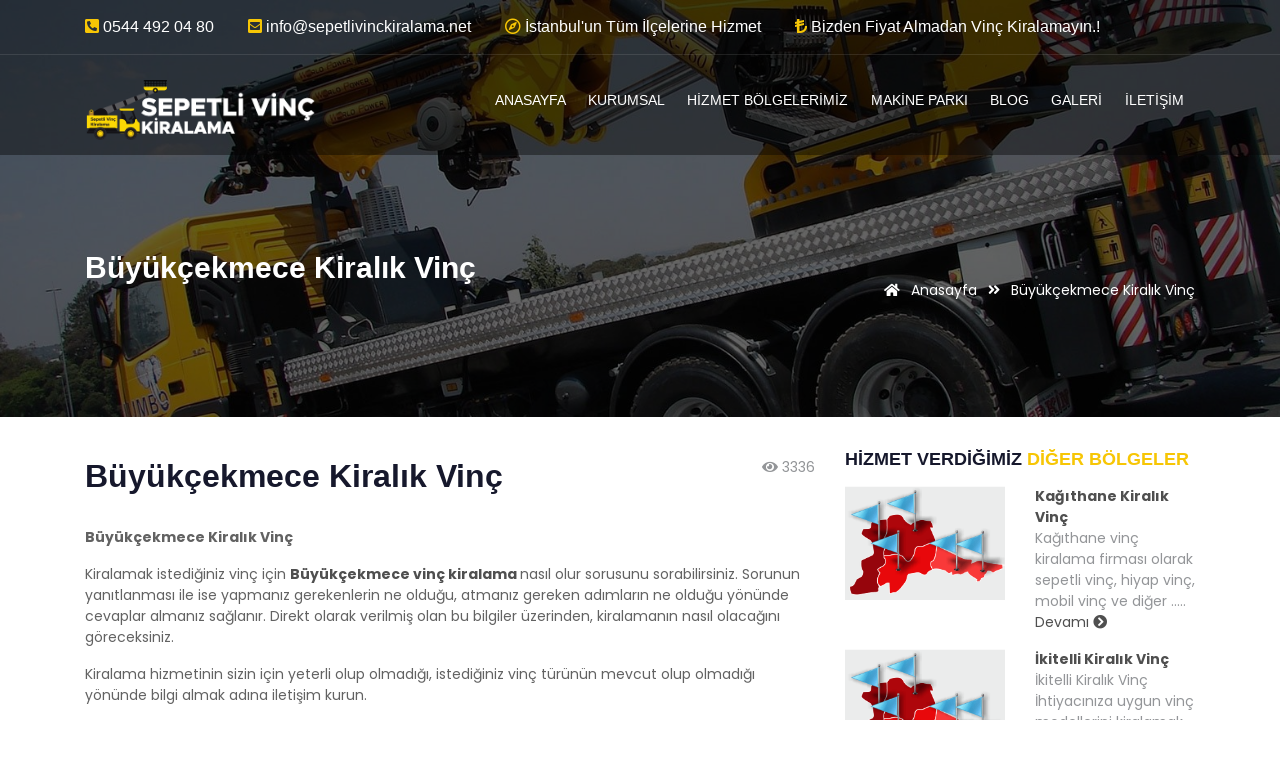

--- FILE ---
content_type: text/html; charset=UTF-8
request_url: https://www.sepetlivinckiralama.net/buyukcekmece-kiralik-vinc
body_size: 5504
content:
<!DOCTYPE html>
<html lang="tr">
<head>
<base href = "https://www.sepetlivinckiralama.net">
<meta charset="utf-8">
<meta http-equiv="X-UA-Compatible" content="IE=edge">
<meta name="viewport" content="width=device-width, initial-scale=1, maximum-scale=1" /><meta name="keywords" content="Büyükçekmece Kiralık Vinç,Büyükçekmece vinç,Büyükçekmece vinç kiralama,Kiralık vinç Büyükçekmece " />
<meta name="description" content="" />
<title>Büyükçekmece Kiralık Vinç - Büyükçekmece Sepetli Vinç Kiralama</title>
<!-- Favicon -->
<link rel="shortcut icon" href="images/favicon.ico?v=1" />
</head>
<body>
<!-- Bootstrap -->
<link rel="stylesheet" type="text/css" href="assets/libs/bootstrap/css/bootstrap.min.css" />
<!-- app -->
<link rel="stylesheet" type="text/css" href="assets/css/app.css" />
<link rel="stylesheet" type="text/css" href="assets/css/responsive.css" />
<!-- loading -->
<!--div class="loading-wrapper d-flex align-items-center justify-content-center">
<div class="loading-logo transition">
<img src="images/20413-kiralik_sepetli_vinc.png" alt="" class="transition img-fluid" />
</div>
</div>
<style>
.loading-wrapper {
position: fixed;
width: 100%;
height: 100%;
background-color: #666 !important;
left: 0;
top: 0;
z-index: 1060;
overflow: hidden; }
.loading-wrapper.hide {
opacity: 0;
visibility: hidden;
pointer-events: none;
transition-delay: 0.4s;
transition: 0.2s ease-out; }
.loading-wrapper.hide .loading-logo {
opacity: 0;
transform: translateY(150%); }
</style-->
<!--/ loading /-->
<!-- header -->
<div class="header-top">
<div class="container">
<div class="row">
<div class="col-md-12">
<a href="tel:0544 492 04 80"><i class="fas fa-phone-square-alt"></i> 0544 492 04 80</a>
<a href="mailto:info@sepetlivinckiralama.net"> <i class="fas fa-envelope-square"></i> info@sepetlivinckiralama.net</a>
<a href="javascript:;"><i class="far fa-compass"></i> İstanbul'un Tüm İlçelerine Hizmet</a>
<a href="javascript:;"><i class="fas fa-lira-sign"></i> Bizden Fiyat Almadan Vinç Kiralamayın.! </a>
</div>
</div>
</div>
</div>
<div class="clearfix"></div>
<header class="transition align-items-center transparent">
<!--/ container /-->
<div class="container position-relative">
<nav class="navbar navbar-expand-md p-0">
<a class="navbar-brand" href="/">
<img src="images/20413-kiralik_sepetli_vinc.png" class="img-fluid" alt="">
</a>
<div class="d-flex flex-column ml-auto">
<ul class="custom-nav transition d-flex flex-column flex-md-row">
<li class="nav-item  ?>">
<a class="nav-link" href="/  "  > 
ANASAYFA 
  </a>  
</li>
<li class="nav-item is-dropdown ?>">
<a class="nav-link" href="javascript:(void);   "  > 
KURUMSAL 
<!--i class="fa fa-angle-down fa-indicator"></i-->    </a>  
<ul class="drop-down list-unstyled">
<li>
<a href="kurumsal/hakkimizda"    >
Hakkımızda</a>
</li>
<li>
<a href="kurumsal/misyonumuz"    >
Misyonumuz</a>
</li>
<li>
<a href="kurumsal/vizyonumuz"    >
Vizyonumuz</a>
</li>
<li>
<a href="referanslar"    >
Referanslar</a>
</li>
</ul>
</li>
<li class="nav-item  ?>">
<a class="nav-link" href="hizmet-bolgelerimiz "  > 
HİZMET BÖLGELERİMİZ 
  </a>  
</li>
<li class="nav-item  ?>">
<a class="nav-link" href="makine-parki "  > 
MAKİNE PARKI 
  </a>  
</li>
<li class="nav-item  ?>">
<a class="nav-link" href="blog "  > 
BLOG 
  </a>  
</li>
<li class="nav-item  ?>">
<a class="nav-link" href="foto-galeri  "  > 
GALERİ 
  </a>  
</li>
<li class="nav-item  ?>">
<a class="nav-link" href="iletisim "  > 
İLETİŞİM 
  </a>  
</li>
</ul>
<div class="ml-2 ml-sm-4 menu-toggle d-block d-lg-none">
<svg class="hamburger" viewBox="0 0 55 35" width="25" height="20">
<path d="m11.33333,3.66667l40,0c13.10041,0 14.3802,31.80258 6.89965,33.42178c-24.61204,5.32737 9.01615,-52.33758 -12.75751,-30.56392l-28.28428,28.28428" class="line top"></path>
<path d="m51.33333,20.66667c0,0 -32.21344,0 -40,0c-7.78656,0 -6.42857,-4.64024 -6.42857,-8.57143c0,-5.89547 6.07374,-11.7834 12.28643,-5.57071c6.2127,6.2127 28.28428,28.28428 28.28428,28.28428"
class="line middle"></path>
<path d="m50.90874,37.7405l-40,0c-13.10042,0 -14.38021,-31.80258 -6.89965,-33.42178c24.61204,-5.32737 -9.01615,52.33758 12.75751,30.56391l28.28427,-28.28427" class="line bottom"></path>
</svg>
</div>
</div>
</nav>
</div>
<!--/ container /-->
</header><!-- contents -->
<section class="contents">
<div class="pages quality">
<!--page-title-->
<section class="page-title bg-overlay-black-60 parallax" style="background-image: url(images/sayfabanner.jpg);">
<div class="container">
<div class="row">
<div class="col-lg-12">
<div class="page-title-name">
<h1>Büyükçekmece Kiralık Vinç</h1>
</div>
<ul class="page-breadcrumb">
<li><a href="index.php"><i class="fa fa-home"></i> Anasayfa</a> <i class="fa fa-angle-double-right"></i></li>
<li><span>Büyükçekmece Kiralık Vinç</span> </li>
</ul>
</div>
</div>
</div>
</section>
<!--page-title -->
<div class="page-body ic-sayfa mt-3">
<div class="container">
<div class="row">
<div class="col-lg-8 col-md-8">
<div class="baslik mb-4 mt-4">
<h2 class="float-left">Büyükçekmece Kiralık Vinç</h2>
<div class="float-right"><i class="fa fa-eye "></i> 3336</div>
<div class="clearfix"></div>
</div>
<p><p><strong>Büyükçekmece Kiralık Vinç</strong></p>

<p>Kiralamak istediğiniz vinç için <strong><a href="https://www.sepetlivinckiralama.net/buyukcekmece-kiralik-vinc">Büyükçekmece vinç kiralama</a> </strong>nasıl olur sorusunu sorabilirsiniz. Sorunun yanıtlanması ile ise yapmanız gerekenlerin ne olduğu, atmanız gereken adımların ne olduğu yönünde cevaplar almanız sağlanır. Direkt olarak verilmiş olan bu bilgiler üzerinden, kiralamanın nasıl olacağını göreceksiniz. </p>

<p>Kiralama hizmetinin sizin için yeterli olup olmadığı, istediğiniz vinç türünün mevcut olup olmadığı yönünde bilgi almak adına iletişim kurun.</p>

<p>İletişim bilgileri resmi internet siteleri üzerinden ulaştırılmaktadır. Bu bilgilere bakarak, direkt olarak vinç kiralayabilirsiniz. </p>

<p><strong>Vinç türleri;</strong></p>

<p>Baktığınızda vinç türlerinin Jumbo sepetli vinç ve sepetli vinç kiralama üzerinden yoğun bir talepte olduğunu görürsünüz. Bunun dışında mobil vinç ile de pek çok alana erişimi olan vinç türleri elde etmiş olacaksınız. Sizin için ihtiyacınızı karşılayan hangisi ise onun hakkında bilgi talep ederek vinç kiralayabilirsiniz.</p>

<p><a href="https://www.sepetlivinckiralama.net"><strong>Sepetli vinç</strong></a></p>

<p>Sepetli Jumbo vinç</p>

<p>Mobil vinç</p>

<p>Diğer vinçler üzerinden talebinizi oluşturup, <strong><a href="https://www.sepetlivinckiralama.net/buyukcekmece-kiralik-vinc">Kiralık vinç büyükçekmece</a> </strong>hakkında bilgi alabilirsiniz. Kiralamak istediğiniz vinç türünü direkt olarak talep edip, sorularınızın yanıtlanmasını sağlayıp vinç kiralama işleminin yapılmasını sağlayabilirsiniz.</p>

<p><strong>Büyükçekmece Vinç Kiralama Fiyatları</strong></p>

<p>Kiralama hizmetinden yararlanmak isteyenlerin merak ettikleri, bu hizmetin ne kadar bir ücret üzerinden tamamlanacak olduğudur. Bu bilgilerin verilmesi, en doğru şekilde firma yetkilileri tarafından olacak. Bunun için firma yetkilileri ile iletişime geçmeniz yeterli olup, anında fiyatlar hakkında bilgilerin verilmesi mümkündür.</p>

<p>Fiyatların verilmesi;</p>

<p>Seçilecek olan vinç türünün ne olduğu</p>

<p>Ne zaman vincin kiralanacak olduğu</p>

<p>Kiralanan vincin özellikleri gibi kriterler üzerinden belirleniyor.</p>

<p>Kiralanacak olan vincin özelliklerinin belirlenmesi durumunda, direkt olarak yetkililer ile iletişime geçebilirsiniz. Hizmeti niteliğinin en iyi şekilde sağlanması, sizin de sunulan bu hizmetten memnun kalmanızı destekleyecek. Bu sebeple firmaların uygun fiyatlı vinç kiralama hizmeti üzerinden harekete geçin. Ekonomik fiyatları değerlendirip, <strong>Büyükçekmece kiralık vinç </strong>kiralamak için talep oluşturun. En kısa sürede talep ettiğiniz hizmete erişim sağlayarak, yüklerinizin taşınmasını sağlayın. Bilgi almak için iletişim kurun.</p>
</p>
<div id="share" class="text-right"></div>
</div>
<div class="col-lg-4 col-md-4">
<div class="sidebar-widget mb-0">
<h5 class="mt-3 mb-3">HİZMET VERDİĞİMİZ <span class="theme-color">DİĞER BÖLGELER</span></h5>
<p> </p>
<div class="recent-item mb-3 clearfix">
<div class="row">
<div class="col-md-6">
<div class="recent-image">
<a  href="/kagithane-kiralik-vinc"><img class="img-fluid" src="images/hizmet-resim.png" alt="Kağıthane Kiralık Vinç" style="width:100%;"></a>
</div>
</div>
<div class="col-md-6">
<div class="recent-info">
<div class="recent-title">
<b><a href="/kagithane-kiralik-vinc">Kağıthane Kiralık Vinç</a> </b>
</div>
<div>
Kağıthane vinç kiralama firması olarak sepetli vinç, hiyap vinç, mobil vinç ve diğer .....<a href="/kagithane-kiralik-vinc" style="display:inline-block;">Devamı <i class="fa fa-chevron-circle-right"></i></a>
</div>
</div>
</div>
</div>
</div>
<div class="recent-item mb-3 clearfix">
<div class="row">
<div class="col-md-6">
<div class="recent-image">
<a  href="/ikitelli-kiralik-vinc"><img class="img-fluid" src="images/hizmet-resim.png" alt="İkitelli Kiralık Vinç" style="width:100%;"></a>
</div>
</div>
<div class="col-md-6">
<div class="recent-info">
<div class="recent-title">
<b><a href="/ikitelli-kiralik-vinc">İkitelli Kiralık Vinç</a> </b>
</div>
<div>
İkitelli Kiralık Vinç

İhtiyacınıza uygun vinç modellerini kiralamak için sizler de.....<a href="/ikitelli-kiralik-vinc" style="display:inline-block;">Devamı <i class="fa fa-chevron-circle-right"></i></a>
</div>
</div>
</div>
</div>
</div>
<div class="recent-item mb-3 clearfix">
<div class="row">
<div class="col-md-6">
<div class="recent-image">
<a  href="/kadikoy-kiralik-vinc"><img class="img-fluid" src="images/hizmet-resim.png" alt="Kadıköy Kiralık Vinç" style="width:100%;"></a>
</div>
</div>
<div class="col-md-6">
<div class="recent-info">
<div class="recent-title">
<b><a href="/kadikoy-kiralik-vinc">Kadıköy Kiralık Vinç</a> </b>
</div>
<div>
Kadıköy Kiralık Vinç&nbsp;

Kadıköy vinç kiralama hizmetimiz kapsamında firmamızda .....<a href="/kadikoy-kiralik-vinc" style="display:inline-block;">Devamı <i class="fa fa-chevron-circle-right"></i></a>
</div>
</div>
</div>
</div>
</div>
<div class="recent-item mb-3 clearfix">
<div class="row">
<div class="col-md-6">
<div class="recent-image">
<a  href="/halkali-kiralik-vinc"><img class="img-fluid" src="images/hizmet-resim.png" alt="Halkalı Kiralık Vinç" style="width:100%;"></a>
</div>
</div>
<div class="col-md-6">
<div class="recent-info">
<div class="recent-title">
<b><a href="/halkali-kiralik-vinc">Halkalı Kiralık Vinç</a> </b>
</div>
<div>
Halkalı Kiralık Vinç

Halkalı&nbsp;vinç kiralama, Vinç kiralama sektörü günden güne.....<a href="/halkali-kiralik-vinc" style="display:inline-block;">Devamı <i class="fa fa-chevron-circle-right"></i></a>
</div>
</div>
</div>
</div>
</div>
<div class="recent-item mb-3 clearfix">
<div class="row">
<div class="col-md-6">
<div class="recent-image">
<a  href="/beyazit-kiralik-vinc"><img class="img-fluid" src="images/hizmet-resim.png" alt="Beyazıt Kiralık Vinç" style="width:100%;"></a>
</div>
</div>
<div class="col-md-6">
<div class="recent-info">
<div class="recent-title">
<b><a href="/beyazit-kiralik-vinc">Beyazıt Kiralık Vinç</a> </b>
</div>
<div>
Beyazıt Kiralık Vinç

Vinç birçok alanda kullanılabilen bir araçtır. Beyazıt vinç k.....<a href="/beyazit-kiralik-vinc" style="display:inline-block;">Devamı <i class="fa fa-chevron-circle-right"></i></a>
</div>
</div>
</div>
</div>
</div>
</div>
</div>
</div>
</div>
</div>
</div>
</section>
<!--/ contents /-->
f<footer class="footer pt-20  black-bg">
<div class="container">
<div class="row">
<div class="col-lg-4 col-sm-6 xs-mb-30">
<h6 class="text-white mb-3 mt-1 text-uppercase">ADRES</h6>
<ul class="addresss-info">
<li>
<i class="fas fa-map-marker-alt"></i>
<p>Akşemsettin Mah. Cengiz Topel Cad.  No: 7 Eyüp / İstanbul<br> <!--Bizden Fiyat Almadan Vinç Kiralamayın.! / --></p>
</li>
</ul>
</div>
<div class="col-lg-3 col-sm-6 xs-mb-30">
<h6 class="text-white mb-3 mt-1 text-uppercase">E-MAIL</h6>
<ul class="addresss-info">
<li><i class="fas fa-envelope-square"></i>info@sepetlivinckiralama.net</li>
</ul>
</div>
<div class="col-lg-2 col-sm-6 xs-mb-30">
<h6 class="text-white mb-3 mt-1 text-uppercase">BİZİ ARAYIN</h6>
<ul class="addresss-info">
<li><i class="fas fa-phone-square-alt"></i> <a href="tel:0544 492 04 80"> <span>0544 492 04 80 </span> </a></li></ul>
</div>
<div class="col-lg-3 col-sm-6 xs-mb-30">
<h6 class="text-white mb-3 mt-1 text-uppercase">MESAİ SAATLERİ</h6>
<ul class="addresss-info">
<li>
<i class="far fa-clock"></i> <p>7/24&nbsp;Hizmet Vermekteyiz</p>

<p>&nbsp;</p>
</li>
</ul>
</div>
</div>
<div class="footer-widget mt-20">
<div class="row">
<div class="col-lg-8 col-md-8">
<p class="mt-15">The Copyright &copy; 2023 <script>document.getElementById('copyright').appendChild(document.createTextNode(new Date().getFullYear()))</script> Kiralık Sepetli Vinç  Tüm Hakları Saklıdır. | CYD Graffik's Team</p>
</div>
<div class="col-lg-4 col-md-4 text-left text-md-right">
<div class="social-icons color-hover mt-1">
<ul>
<li class="social-facebook"><a href="https://www.facebook.com/Vinckiralama" rel="nofollow" target="_blank"><i class="fab fa-facebook-f"></i></a></li>
<li class="social-twitter"><a href="https://twitter.com/sepetlivinc_34" rel="nofollow" target="_blank"><i class="fab fa-twitter"></i></a></li>
<li class="social-google"><a href="https://goo.gl/maps/DshxCsp7kKN2" rel="nofollow" target="_blank"><i class="fab fa-google-plus-g"></i> </a></li>
<li class="social-youtube"><a href="sitemap.xml" target="_blank"><i class="fa fa-sitemap"></i> </a></li>
<!--li class="social-youtube"><a href="https://www.youtube.com"  rel="nofollow" target="_blank"><i class="fa fa-youtube"></i> </a></li-->
</ul>
</div>
</div>
</div>
</div>
</div>
</footer>
<meta name="google-site-verification" content="cyQNWmFGnVT4JUP9KqGFE68AAxHV9Dk6t5UyW16ot9s" />
<a href="tel:0544 492 04 80" id="hemen-ara-btn"><i class="fas fa-phone-volume mr-2"></i> Hemen Bizi Arayın</a>
<div id="back-to-top"><a class="top arrow" href="#top"><i class="fa fa-angle-up"></i> <span></span></a></div>
<!-- google font -->
<noscript><link rel="stylesheet" type="text/css" href="https://fonts.googleapis.com/css?family=Poppins:400,500,600,700&display=swap&subset=latin-ext" /></noscript>
<link rel="preload" href="https://fonts.googleapis.com/css?family=Poppins:400,500,600,700&display=swap&subset=latin-ext" as="style" onload="this.onload=null;this.rel='stylesheet'">
<!-- Bootstrap -->
<!--noscript><link rel="stylesheet" type="text/css" href="assets/libs/bootstrap/css/bootstrap.min.css" /></noscript>
<link rel="preload" href="assets/libs/bootstrap/css/bootstrap.min.css" as="style" onload="this.onload=null;this.rel='stylesheet'"-->
<!-- 3 party -->
<noscript><link rel="stylesheet" type="text/css" href="assets/libs/owlcarousel/css/owl.carousel.min.css" /></noscript>
<link rel="preload" href="assets/libs/owlcarousel/css/owl.carousel.min.css" as="style" onload="this.onload=null;this.rel='stylesheet'">
<noscript><link rel="stylesheet" type="text/css" href="assets/libs/owlcarousel/css/owl.theme.default.min.css" /></noscript>
<link rel="preload" href="assets/libs/owlcarousel/css/owl.theme.default.min.css" as="style" onload="this.onload=null;this.rel='stylesheet'">
<noscript><link rel="stylesheet" type="text/css" href="assets/libs/fancybox/css/jquery.fancybox.min.css" /></noscript>
<link rel="preload" href="assets/libs/fancybox/css/jquery.fancybox.min.css" as="style" onload="this.onload=null;this.rel='stylesheet'">
<!-- app -->
<!--noscript><link rel="stylesheet" type="text/css" href="assets/css/app.css" /></noscript>
<link rel="preload" href="assets/css/app.css" as="style" onload="this.onload=null;this.rel='stylesheet'"-->
<!--noscript><link rel="stylesheet" type="text/css" href="assets/css/responsive.css" /></noscript>
<link rel="preload" href="assets/css/responsive.css" as="style" onload="this.onload=null;this.rel='stylesheet'"-->
<!-- Fav and touch icons -->
<!--noscript><link rel="stylesheet" type="text/css" href="https://cdnjs.cloudflare.com/ajax/libs/font-awesome/5.11.2/css/all.min.css" integrity="sha256-+N4/V/SbAFiW1MPBCXnfnP9QSN3+Keu+NlB+0ev/YKQ=" crossorigin="anonymous" /></noscript>
<link rel="preload" href="https://cdnjs.cloudflare.com/ajax/libs/font-awesome/5.11.2/css/all.min.css" as="style" onload="this.onload=null;this.rel='stylesheet'" integrity="sha256-+N4/V/SbAFiW1MPBCXnfnP9QSN3+Keu+NlB+0ev/YKQ=" crossorigin="anonymous"-->
<noscript><link rel="stylesheet" type="text/css" href="assets/fonts/fontawesome/css/all.min.css" /></noscript>
<link rel="preload" href="assets/fonts/fontawesome/css/all.min.css" as="style" onload="this.onload=null;this.rel='stylesheet'">
<!-- jQuery (necessary for Bootstrap's JavaScript plugins) -->
<script src="assets/libs/jquery/js/jquery-3.4.1.min.js"></script>
<script defer src="assets/libs/jquery/js/popper.min.js"></script>
<!-- Include all compiled plugins (below), or include individual files as needed -->
<script defer src="assets/libs/bootstrap/js/bootstrap.min.js"></script>
<script defer src="assets/libs/owlcarousel/js/owl.carousel.min.js"></script>
<script defer src="assets/libs/fancybox/js/jquery.fancybox.min.js"></script>
<script defer src="assets/js/app.js"></script>
<script type="text/javascript" src="//cdnjs.cloudflare.com/ajax/libs/jquery.lazy/1.7.9/jquery.lazy.min.js"></script>
<!--script type="text/javascript" src="//cdnjs.cloudflare.com/ajax/libs/jquery.lazy/1.7.9/jquery.lazy.plugins.min.js"></script-->
<script>
$(function() {
$('.lazy').Lazy();
});
</script>
<!--
<script type="text/javascript">
(function () {
var options = {
whatsapp: "+90", // WhatsApp number
call: "+900544 492 04 80", // Call phone number
call_to_action: "Bize Ulaşın !", // Call to action
button_color: "#E74339", // Color of button
position: "left", // Position may be 'right' or 'left'
order: "whatsapp,call", // Order of buttons
};
var proto = document.location.protocol, host = "whatshelp.io", url = proto + "//static." + host;
var s = document.createElement('script'); s.type = 'text/javascript'; s.async = true; s.src = url + '/widget-send-button/js/init.js';
s.onload = function () { WhWidgetSendButton.init(host, proto, options); };
var x = document.getElementsByTagName('script')[0]; x.parentNode.insertBefore(s, x);
})();
</script>
-->
<!-- WhatsHelp.io widget -->
<script type="text/javascript">
//(function () {
$(window).load(function () {
var options = {
call: "+900544 492 04 80", // Call phone number
call_to_action: "Bizi Arayın", // Call to action
position: "left", // Position may be 'right' or 'left'
};
var proto = document.location.protocol, host = "whatshelp.io", url = proto + "//static." + host;
var s = document.createElement('script'); s.type = 'text/javascript'; s.async = true; s.src = url + '/widget-send-button/js/init.js';
s.onload = function () { WhWidgetSendButton.init(host, proto, options); };
var x = document.getElementsByTagName('script')[0]; x.parentNode.insertBefore(s, x);
})();
</script>
<!-- /WhatsHelp.io widget -->
<!-- Global site tag (gtag.js) - Google Analytics -->
<script async src="https://www.googletagmanager.com/gtag/js?id="></script>
<script>
window.dataLayer = window.dataLayer || [];
function gtag(){dataLayer.push(arguments);}
gtag('js', new Date());
gtag('config', '');
</script>
</body>
</html>


--- FILE ---
content_type: text/css
request_url: https://www.sepetlivinckiralama.net/assets/css/app.css
body_size: 9239
content:
@charset "UTF-8";
body {
  -webkit-font-smoothing: antialiased;
  font-smoothing: antialiased;
  speak: none;
  font-style: normal;
  font-weight: normal;
  font-variant: normal;
  text-transform: none;
  text-rendering: optimizeLegibility;
  -webkit-font-smoothing: antialiased;
  -moz-osx-font-smoothing: grayscale;
  -webkit-box-sizing: border-box;
  -moz-box-sizing: border-box;
  -ms-box-sizing: border-box;
  -o-box-sizing: border-box;
  box-sizing: border-box;
  background-color: #fff;
  font-family: 'Poppins',sans-serif;
  font-weight: 400;
  color: #939598;
  font-size: 14px;
  overflow-x: hidden; }

header {
  background-color: rgba(0,0,0,0.4);
  /*position: fixed;*/
  left: 0;
  top: 0;
  width: 100%;
  z-index: 99;
  min-height: 100px; }
  header.fixed-header {
	  position: fixed;
    min-height: 60px;
    box-shadow: 0px 4px 5px -1px rgba(0, 0, 0, 0.08); }
    header.fixed-header .custom-nav li > ul {
      /*padding-top: 16px;*/ }
  header a {
    color: #fff;
    font-weight: 500;
    font-size: 14px;
    line-height: 100%; }
  header .custom-nav {
    list-style: none;
    padding: 0;
    margin: 0;
	z-index:3;
    transition: 0.2s ease; }
    header .custom-nav li {
      transition: 0.2s ease;
      position: relative; }
      header .custom-nav li > a.nav-link {
		font-family:-apple-system,BlinkMacSystemFont,"Segoe UI",Roboto,"Helvetica Neue",Arial,"Noto Sans",sans-serif,"Apple Color Emoji","Segoe UI Emoji","Segoe UI Symbol","Noto Color Emoji";
        padding-right: 0.7rem !important;
        padding-left: 0.7rem !important;
        /*padding-bottom: 0 !important;*/
        position: relative; }
        header .custom-nav li > a.nav-link.active {
          color: #fff; }
      header .custom-nav li:last-child a {
        /*padding-right: 0 !important;*/ }
      header .custom-nav li ul {
        width: auto;
        height: 100%;
        position: absolute;
        left: 0;
        top: 100%;
        padding-top: 27px;
        opacity: 0;
        visibility: hidden;
        pointer-events: none;
        transition: 0.2s ease;
        transform: translateY(50%);
        max-height: 0; }
        header .custom-nav li ul li {
          background-color: #fff;
          white-space: nowrap; }
          header .custom-nav li ul li > a {
            color: #000000;
            font-size: 14px;
            font-weight: 400;
            /*padding: 10px 20px;*/
            padding: 15px 30px 15px 15px;
            display: block; }
            header .custom-nav li ul li > a:hover {
              color: #f7c605 !important; }
          header .custom-nav li ul li:last-child a {
            border-bottom: 0; }
      header .custom-nav li.is-dropdown > a {
        /*position: relative;
        padding-left: 20px !important;*/ }
        header .custom-nav li.is-dropdown > a::before {
          /*content: "\FF0B";
          font-weight: 300;
          position: absolute;
          left: 0;
          top: 8px;
          font-size: 21px;*/ }
      header .custom-nav li.is-dropdown:hover > ul {
        opacity: 1;
        visibility: visible;
        pointer-events: all;
        transform: translateY(0%); }
      header .custom-nav li.is-dropdown:hover > a {
        color: #f7c605 !important; }
        header .custom-nav li.is-dropdown:hover > a::before {
          /*left: 5px;
          content: "\2212";*/ }

section.slide-wrapper {
  width: 100%;
  position: relative;
  overflow: hidden; }
  section.slide-wrapper .slides {
    position: relative; }
    section.slide-wrapper .slides::after {
      content: "";
      position: absolute;
      left: 50%;
      bottom: -1px;
      width: 100%;
      height: 100%;
      max-width: 878px;
      max-height: 54px;
      transform: translateX(-50%);
      z-index: 98;
      background-position: 50% 50%;
      background-image: url([data-uri]); }
    section.slide-wrapper .slides .slide {
      height: calc(100vh - 100px);
      background-size: cover;
      position: relative; }
      section.slide-wrapper .slides .slide .caption {
        z-index: 10;
        color: #fff;
        background-color: rgba(0, 0, 0, 0.7);
        line-height: 100%;
        padding: 30px;
        z-index: 99;
        position: relative; }
        section.slide-wrapper .slides .slide .caption .title {
          font-size: 40px;
          font-weight: 700;
          line-height: 100%; }
        section.slide-wrapper .slides .slide .caption .desc {
          font-size: 16px;
          font-weight: 300; }
      section.slide-wrapper .slides .slide::before {
        content: "";
        position: absolute;
        left: 0;
        top: 0;
        width: 100%;
        height: 100%;
        background-color: rgba(0, 0, 0, 0.3);
        pointer-events: none;
        z-index: 97; }
    section.slide-wrapper .slides .owl-nav .owl-prev:hover {
      left: 15px; }
    section.slide-wrapper .slides .owl-nav .owl-next:hover {
      right: 15px; }
    section.slide-wrapper .slides .owl-item.active .caption {
      animation: 0.8s 0.1s fadeInUp ease both; }





section.contents .pages .page-navigation .pn-bg {
  background: url(../images/page-navigation-bg.jpg) no-repeat center top;
  background-size:cover;
  min-height: 400px; }
  section.contents .pages .page-navigation:before{background:rgba(0,0,0,0.6);content:"";height:100%;left:0;position:absolute;top:0;width:100%;z-index:0}

section.contents .pages .page-navigation .pn-body {
	/*background-color: #d8d8d8;
	padding: 15px;*/
	color: #fff;
	font-size: 20px;
	font-weight: 700;
	position:absolute;
	top:200px;
	width:100%;
}
section.contents .pages .page-navigation .pn-body h1 { color: #fff; }

section.contents .pages.quality .q-listing .item {
  border-right: 1px solid #939598; }

section.contents .pages.quality .q-listing .item-title {
  border-bottom: 1px solid #939598; }

section.contents .pages.quality .q-listing .item-download {
  color: #939598;
  font-weight: 700; }
  section.contents .pages.quality .q-listing .item-download img {
    vertical-align: middle; }

footer {
  padding: 30px 0;
  font-size: 12px;
  font-weight: 400;
  color: #fff;
  background-color: #939598;
  line-height: 20px; }
  footer a {
    color: #fff; }
  footer .author {
    font-size: 14px; }

/* ################################################################ */
a,
.hvr-a {
  color: #4f4f4f;
  outline: none;
  transition: 0.2s ease;
  text-decoration: none !important; }
  a:hover,
  .hvr-a:hover {
    color: #f7c605 !important; }

.transition i,
.transition button,
.transition input,
.transition {
  transition: 0.2s ease; }

.non-style {
  padding: 0;
  margin: 0;
  list-style-type: none; }

input,
select,
textarea,
button {
  font-family: "Roboto", Verdana, Geneva, Tahoma, sans-serif;
  font-size: 14px; }

@keyframes fadeInUp {
  from {
    opacity: 0;
    -webkit-transform: translate3d(0, 10%, 0);
    transform: translate3d(0, 10%, 0); }
  to {
    opacity: 1;
    -webkit-transform: translate3d(0, 0, 0);
    transform: translate3d(0, 0, 0); } }

.menu-toggle {
  position: relative;
  max-height: 26px;
  overflow: hidden;
  z-index:5;
  cursor: pointer; }
  .menu-toggle::before {
    content: "MENÜ";
    position: relative;
    top: 4px;
    transition: opacity 0.2s ease; }
  .menu-toggle .hamburger {
    cursor: pointer;
    -webkit-tap-highlight-color: transparent;
    transition: transform 400ms;
    -moz-user-select: none;
    -webkit-user-select: none;
    -ms-user-select: none;
    user-select: none; }
    .menu-toggle .hamburger .line {
      fill: none;
      transition: stroke-dasharray 400ms, stroke-dashoffset 400ms;
      stroke: #939598;
      stroke-width: 4.5;
      stroke-linecap: round; }
      .menu-toggle .hamburger .line.top {
        stroke-dasharray: 40 172; }
      .menu-toggle .hamburger .line.middle {
        stroke-dasharray: 40 111; }
      .menu-toggle .hamburger .line.bottom {
        stroke-dasharray: 40 172; }
    .menu-toggle .hamburger.active .top {
      stroke-dashoffset: -132px; }
    .menu-toggle .hamburger.active .middle {
      stroke-dashoffset: -71px; }
    .menu-toggle .hamburger.active .bottom {
      stroke-dashoffset: -132px; }

b {
  font-weight: 700; }

.c-h100 .owl-stage-outer,
.c-h100 .owl-stage,
.c-h100 .owl-item {
  height: 100% !important; }

.loading-wrapper {
  position: fixed;
  width: 100%;
  height: 100%;
  background-color: #fff;
  left: 0;
  top: 0;
  z-index: 1060;
  overflow: hidden; }
  .loading-wrapper.hide {
    opacity: 0;
    visibility: hidden;
    pointer-events: none;
    transition-delay: 0.4s;
    transition: 0.2s ease-out; }
    .loading-wrapper.hide .loading-logo {
      opacity: 0;
      transform: translateY(150%); }

.margin-top-100 {
  margin-top: 100px; }

.general-title {
  color: #939598;
  font-size: 16px;
  font-weight: 900; }
  .general-title.mid-big {
    font-size: 18px; }
  .general-title.big {
    font-size: 20px; }

.general-carousel .owl-item img {
  width: auto; }

.general-carousel .icon-arrow {
  width: 43px;
  height: 53px;
  display: inline-block;
  background-image: url("[data-uri]");
  background-size: cover;
  background-repeat: no-repeat; }

.custom-carousel.owl-theme .owl-nav {
  position: absolute;
  left: 0;
  top: 50%;
  margin: 0;
  transform: translateY(-50%);
  width: 100%;
  z-index: 99; }
  .custom-carousel.owl-theme .owl-nav .owl-prev,
  .custom-carousel.owl-theme .owl-nav .owl-next {
    position: absolute;
    left: 0;
    top: 0;
    transition: 0.2s ease;
    outline: none; }
    .custom-carousel.owl-theme .owl-nav .owl-prev:hover,
    .custom-carousel.owl-theme .owl-nav .owl-next:hover {
      color: #f7c605;
      background-color: transparent; }
  .custom-carousel.owl-theme .owl-nav .owl-prev {
    top: 0;
    left: 20px;
    transform: rotate(180deg); }
  .custom-carousel.owl-theme .owl-nav .owl-next {
    left: auto;
    right: 20px;
    transform: rotate(0deg);
    top: 0; }

.custom-carousel.owl-theme .owl-dots {
  position: absolute;
  left: 50%;
  bottom: 7px;
  width: 100%;
  z-index: 99;
  transform: translateX(-50%);
  max-width: 500px; }
  .custom-carousel.owl-theme .owl-dots button {
    outline: none;
    border-radius: 3px; }
    .custom-carousel.owl-theme .owl-dots button span {
      width: 17px;
      height: 17px;
      border-radius: 3px;
      background-color: #939598;
      position: relative;
      display: inline-block; }
      .custom-carousel.owl-theme .owl-dots button span::before {
        content: "";
        width: 9px;
        height: 9px;
        background-color: #fff;
        position: absolute;
        left: 50%;
        top: 50%;
        transform: translate(-50%, -50%);
        border-radius: 2px;
        opacity: 0;
        transition: 0.2s ease; }
    .custom-carousel.owl-theme .owl-dots button:hover span::before {
      opacity: 0.3; }
    .custom-carousel.owl-theme .owl-dots button.active span::before {
      opacity: 1; }

.custom-carousel.owl-theme.blue-dots .owl-dots {
  left: 0;
  transform: translateX(0%);
  bottom: -40px; }
  .custom-carousel.owl-theme.blue-dots .owl-dots .owl-dot.active span,
  .custom-carousel.owl-theme.blue-dots .owl-dots .owl-dot:hover span {
    background: #f7c605; }
  .custom-carousel.owl-theme.blue-dots .owl-dots button span {
    width: 12px;
    height: 12px;
    background-color: #f7c605; }
    .custom-carousel.owl-theme.blue-dots .owl-dots button span::before {
      width: 6px;
      height: 6px; }

hr {
  border-color: #949699; }

/*ykd*/
.btn-primary {
	background-color: #f7c605;
	color: #fff !important;
	display: inline-block;
	border:none;
}

.btn-primary:hover { background-color: #353535; color:#fff !important; border:none; }


.custom-carousel.owl-theme .owl-dots button span { background:#f7c605; }
.owl-theme .owl-dots .owl-dot.active span, .owl-theme .owl-dots .owl-dot:hover span { background:#f7c605; }

.slide-wrapper .custom-carousel.owl-theme .owl-nav .owl-prev, .slide-wrapper .custom-carousel.owl-theme .owl-nav .owl-next { opacity:0.5; }
.slide-wrapper .custom-carousel.owl-theme .owl-nav .owl-prev:hover, .slide-wrapper .custom-carousel.owl-theme .owl-nav .owl-next:hover { opacity:1; }


/*ykd 2*/
h1,h2,h3,h4,h5,h6{font-family:'Nunito',sans-serif;color:#16182c;margin-top:0;font-weight:700}
p { color:#626262; }
.makina-parki h2, .hizmet-bolgelerimiz h2, .foto-galeri h2, .referanslar h2, .blog-list h2, .musteri-yorumlari h2 { font-size:24px; }

.header-top { background-color: rgba(0,0,0,0.4); width:100%; padding:15px 0; border-bottom:1px solid rgba(255,255,255,0.1); color:#fff; }
.header-top a { margin-right:30px; font-size:16px; font-weight:400; color:#fff; font-family:-apple-system,BlinkMacSystemFont,"Segoe UI",Roboto,"Helvetica Neue",Arial,"Noto Sans",sans-serif,"Apple Color Emoji","Segoe UI Emoji","Segoe UI Symbol","Noto Color Emoji"; }
.header-top a i { color:#f7c605; }
.header-top .sosyal a i { color:#fff; }
.header-top .sosyal a i:hover { color:#f7c605; }


.slider-custom { background:url('../images/slides/slider.jpg') no-repeat; height:720px; width:100%; background-size:cover; background-position:right center; position:relative; }
.slider-custom .custom-slider-overlay { /*background:#0000008a;*/ height:100%; width:100%; }
.slider-custom .baslik1 { font-size:68px; color:#fff; display:block; text-align:center; top:40%; position:absolute; width:100%; letter-spacing:-4px; font-family:rubik; }
.slider-custom .baslik1x { font-size:19px; margin-top:30px;  letter-spacing:0; }
.slider-custom .baslik1x span { font-size:50px; margin-top:0; display:block; }
.slider-custom a { color:#fff; }

.slider-alt { background:#f7c605; padding:15px 0; margin-bottom:20px; }
.slider-alt h3 { color:#fff; margin:0; font-size:22px; }

.theme-color { color:#f7c605; }

.makina-parki .baslik { padding:5px; background:#f7c605; }
.makina-parki .baslik h5 { font-size:18px; margin:4px 0; }
.makina-parki .resim { position: relative; margin: auto; overflow: hidden; }
.makina-parki .resim img { max-width: 100%; transition: all 0.3s; display: block; width: 100%; height: auto; transform: scale(1); }
.makina-parki .resim:hover img { transform: scale(1.1); }
.makina-parki .aciklama { background:#f6f7f8; padding:10px; border:1px solid #dee2e6; }

.hizmet-bolgelerimiz .sutun > div { }
.hizmet-bolgelerimiz .baslik { padding:5px; background:#439fcf; }
.hizmet-bolgelerimiz .baslik h4, .hizmet-bolgelerimiz .baslik h5 { font-size:18px; margin:4px 0; color:#fff; }
.hizmet-bolgelerimiz .resim img { max-width: 100%; display: block; width: 100%; height: auto; }
.hizmet-bolgelerimiz .aciklama { padding:10px; border:1px solid #dee2e6; }
.hizmet-bolgelerimiz .devami { display:block; margin-top:5px; }

.sayac .rakam { color:#353535; font-size:44px; font-weight:600; }
.sayac .icon { font-size:40px; }
.sayac .baslik { color:#353535; font-size:15px; font-weight:600; text-transform:uppercase; margin-left:60px; }

.foto-galeri .baslik { padding:5px; background:#f7c605; display:none; color:#fff; position:relative; margin-top:-39px; }
.foto-galeri .baslik h5 { margin:4px 0; font-size:18px; text-align:center; }
.foto-galeri .resim { position: relative; margin: auto; overflow: hidden; }
.foto-galeri .resim img { max-width: 100%; transition: all 0.3s; display: block; width: 100%; height: auto; transform: scale(1); }
.foto-galeri .resim:hover img { transform: scale(1.1); }
.foto-galeri .sutun:hover .baslik { display:block; }

.blog-list  { background:#f7f7f7; padding:15px 0; }
.blog-list .sutun > div { background:#fff; }
.blog-list .info { color:#626262; padding:0 20px; margin:10px 0; }
.blog-list .info span { margin-right:10px; }
.blog-list .baslik { padding:5px; padding:0 20px; }
.blog-list .baslik h4 { font-size:18px; font-weight:600; margin:8px 0; }
.ic-sayfa .blog-list .baslik { font-size:22px; font-weight:500; }
.blog-list .resim img { max-width: 100%; display: block; width: 100%; height: auto; }
.blog-list .aciklama { padding:10px 20px; }

.sidebar-widget h5 { font-size:18px; }

/*müşteri yorumları*/
.musteri-yorumlari .testimonial{position:relative;background:#f9f9f9;padding:85px 50px 45px 70px;margin:0 0px 4px 0;margin-top:45px;color:#656565;font-weight:400;line-height:24px;text-align:center;}
.musteri-yorumlari .testimonial-avatar{position:absolute;left:50%;margin-left:-40px;top:-45px;width:100px;height:100px;}
.musteri-yorumlari .testimonial-avatar img{border:4px solid #f7c605;max-width:100%;border-radius:50%;}
.musteri-yorumlari .testimonial-info{position:relative;}
.musteri-yorumlari .testimonial-info:before{position:absolute;top:-15px;left:-35px;color:#f7c605;content:"\201C";font-family:Georgia, serif;font-size:100px;}
.musteri-yorumlari .author-info{font-size:16px;color:#323232;text-transform:uppercase;margin-top:20px;position:relative;}
.musteri-yorumlari .author-info strong{font-weight:500;}
.musteri-yorumlari .author-info span{font-weight:normal;color:#f7c605;text-transform:none;}
.musteri-yorumlari .testimonial.light{background:#fff;}
.musteri-yorumlari .text-white .testimonial, .testimonial.text-white{color:#fff;}
.musteri-yorumlari .text-white .testimonial .author-info{color:#fff;}
.musteri-yorumlari .testimonial.clean{background:none;box-shadow:none;padding-bottom:0;padding:0 50px 25px 70px;margin-top:0;}
.musteri-yorumlari .testimonial.clean .testimonial-avatar{position:relative;top:0;margin-bottom:20px;}
.musteri-yorumlari .testimonial.clean .testimonial-avatar{margin-left:-65px;}
.musteri-yorumlari .testimonial.text-white.clean .author-info{color:#f7c605;}
.musteri-yorumlari .theme-bg .testimonial.clean{padding-bottom:10px;margin-bottom:0;}
.musteri-yorumlari .theme-bg .testimonial.clean .author-info{color:#323232;}
.musteri-yorumlari .theme-bg .testimonial.clean .testimonial-avatar img{border-color:#ffffff;}
.musteri-yorumlari .testimonial.text-white.clean .testimonial-info:before,
.musteri-yorumlari .testimonial.text-white.clean .author-info span{color:#ffffff;}
.musteri-yorumlari .testimonial.text-white.clean .author-info:before{background:#ffffff;}
.musteri-yorumlari .testimonial.left_pos{margin-left:40px;padding:60px 40px 40px 100px;text-align:left;}
.musteri-yorumlari .testimonial.left_pos .testimonial-avatar{left:0;margin-top:-50px;top:50%;}
.musteri-yorumlari .testimonial.left_pos .author-info:before{margin-left:0;left:0;}
.musteri-yorumlari .testimonial.bottom_pos{padding:60px 40px 40px 60px;text-align:left;margin-top:0;margin-bottom:70px;}
.musteri-yorumlari .testimonial.bottom_pos .testimonial-avatar{bottom:-50px;top:inherit;left:0px;margin-left:50px;}
.musteri-yorumlari .testimonial.bottom_pos .author-info{margin-left:125px;}
.musteri-yorumlari .testimonial.bottom_pos .author-info:before{margin-left:0;left:0;}
.musteri-yorumlari .testimonial.theme-bg{background:#f7c605;color:#ffffff;}
.musteri-yorumlari .testimonial.theme-bg .testimonial-info:before,
.musteri-yorumlari .testimonial.theme-bg .author-info span{color:#ffffff;}
.musteri-yorumlari .testimonial.theme-bg .testimonial-avatar img{border-color:#ffffff;color:#ffffff;}
.musteri-yorumlari .testimonial.theme-bg .author-info:before{background:#ffffff;}
.musteri-yorumlari .owl-carousel .owl-dots{display:inline-block;margin-top:20px;text-indent:inherit;width:100%;cursor:pointer;text-align:center;}
.musteri-yorumlari .owl-carousel .owl-dots .owl-dot span{background:#ddd;display:inline-block;width:12px;min-height:12px;margin-top:5px;border-radius:3px;transition:all 0.5s ease-in-out;-webkit-transition:all 0.5s ease-in-out;-o-transition:all 0.5s ease-in-out;-moz-transition:all 0.5s ease-in-out;-ms-transition:all 0.5s ease-in-out;cursor:pointer;}
.musteri-yorumlari .owl-carousel .owl-dots .owl-dot:hover span, .owl-carousel .owl-dots .owl-dot.active span{background:#f7c605;min-height:17px;margin-top:0;}
.musteri-yorumlari .owl-carousel .owl-dot, .owl-carousel .owl-nav .owl-next, .owl-carousel .owl-nav .owl-prev{display:inline-block;margin:14px 2px 0;}
.musteri-yorumlari .bottom-center-dots .owl-dots{bottom:30px !important;position:absolute;}
.musteri-yorumlari .bottom-center-dots .owl-dots .owl-dot span{background:#ffffff;}
.musteri-yorumlari .bottom-right-dots .owl-dots{bottom:30px !important;position:absolute;right:30px;width:auto;}
.musteri-yorumlari .bottom-right-dots .owl-dots .owl-dot span{background:#ffffff;}
/**/

/*breadcrumbs*/
.page-title{display:block;padding-top:250px;padding-bottom:100px;position:relative;background-size:cover;background-position:center center;}
.page-title.bg-overlay-black-60:before{z-index:0;}
.page-title .container{height:100%;position:relative;}
.page-title span{text-transform:capitalize;}
.page-title h1{text-transform:capitalize;color:#ffffff;font-weight:600; font-size:30px;}
.page-title p{font-size:18px;text-transform:capitalize;color:#ffffff;}
.page-title .page-title-name{display:inline-block;width:60%;}
.page-title .page-breadcrumb{float:right;width:40%;text-align:right;}
ul.page-breadcrumb li span{color:#fff;font-size:14px;text-transform:capitalize;}
ul.page-breadcrumb{padding-top:30px;}
ul.page-breadcrumb li{color:#fff;display:inline-block;list-style:none;}
ul.page-breadcrumb li i{font-size:14px;padding:0 7px;}
ul.page-breadcrumb li a{color:#fff;font-size:14px;text-transform:capitalize;}
ul.page-breadcrumb li a:hover{color:#84ba3f;}
.page-title.gray-bg h1, .page-title.gray-bg p{color:#323232;}
.page-title.gray-bg ul.page-breadcrumb li a{color:#323232;}
.page-title.gray-bg ul.page-breadcrumb li a:hover{color:#84ba3f;}
.page-title.gray-bg ul.page-breadcrumb li{color:#323232;}
.page-title.gray-bg ul.page-breadcrumb li span{color:#84ba3f;}
.page-title.center{text-align:center;}
.page-title.center .page-title-name{display:block;width:inherit;}
.page-title.center .page-breadcrumb{float:none;width:inherit;text-align:center;}
.page-title.right{clear:both;}
.page-title.right .page-title-name{display:inline-block;float:right;text-align:right;}
.page-title.right .page-breadcrumb{float:left;text-align:left;}
.page-title.small{padding-top:20px;padding-bottom:20px;position:relative;}
.page-title.small h1{font-size:22px;line-height:24px;margin-bottom:0px;margin-top:8px;}
.page-title.small .page-breadcrumb{padding-top:10px;}
.page-title.pattern h1, .page-title.pattern p{color:#323232;}
.page-title.pattern ul.page-breadcrumb li a{color:#323232;}
.page-title.pattern ul.page-breadcrumb li a:hover{color:#84ba3f;}
.page-title.pattern ul.page-breadcrumb li{color:#323232;}
.page-title.pattern ul.page-breadcrumb li span{color:#84ba3f;}
.page-title.light-overlay{position:relative;padding-top:360px;}
.page-title.light-overlay:before{position:absolute;width:100%;height:100%;bottom:0;left:0;right:0;content:"";background:url(../../images/white-overlay.png);background-repeat:repeat-x;background-position:bottom;}
.page-title.light-overlay h1, .page-title.light-overlay p{color:#323232;}
.page-title.light-overlay ul.page-breadcrumb li a{color:#323232;}
.page-title.light-overlay ul.page-breadcrumb li a:hover{color:#84ba3f;}
.page-title.light-overlay ul.page-breadcrumb li{color:#323232;}
.page-title.light-overlay ul.page-breadcrumb li span{color:#84ba3f;}
.page-title.dark-overlay{position:relative;padding-top:360px;}
.page-title.dark-overlay:before{position:absolute;width:100%;height:100%;bottom:0;left:0;right:0;content:"";background:url(../../images/dark-overlay.png);background-repeat:repeat-x;background-position:bottom;}
.page-title.bg-overlay-black-60:before{background:rgba(0,0,0,0.6);content:"";height:100%;left:0;position:absolute;top:0;width:100%;z-index:0}
/**/

/*iletişim*/
.touch-in .contact-box{box-shadow:0 0 30px rgba(0,0,0,0.09);display:inline-block;margin-bottom:0;padding:60px 20px;width:100%}
.contact-box i{background:#f7c605;width:80px;height:80px;text-align:center;line-height:80px;border-radius:5px;font-size:34px;color:#fff;display:inline-block}
/**/

/*blog detay son yazilar*/
.blog-box { padding: 30px; border: 1px solid #ddd; position: relative; z-index: 1; background:rgba(0,0,0,0.6); }
.blog-info { position: relative; z-index: 9 }
.blog-info span { color: #626262; font-size: 14px; margin-right: 6px; color:#fff; }
.blog-info h4 { font-weight: 600; font-size: 18px; color:#fff; }
.blog-info h4 a { color:#fff; }
.blog-info p { padding: 0 0 10px; font-size: 14px; color:#fff; }
/**/

/*footer*/
.footer { background:#1a1a1a; }
.footer.black-bg p { color:rgba(255,255,255,0.5); }
.footer .addresss-info { margin:0; padding:0; }
.footer .addresss-info li { list-style:none; margin-bottom:15px; color:rgba(255,255,255,0.5); font-size:14px; }
.footer .addresss-info i { color: rgba(255, 255, 255, 0.5); padding-right: 5px; float: left; display: table-cell; width: 30px; line-height: 23px; font-size: 14px }
.footer .addresss-info p { display:table; }
.footer h6 { font-size:14px; }

.footer-widget { padding: 20px 0; border-top: 1px solid #262626; }
.footer-widget p { font-size:14px; }
.footer-widget .social-icons ul { padding:0; margin:0; }
.footer-widget .social-icons ul li { list-style:none; display:inline-block; margin-right:20px; }
.footer-widget .social-icons ul li a { font-size:16px; color:rgba(255,255,255,0.5); }
/**/

/*hemen ara*/
#hemen-ara-btn{display:none}
@media screen and (max-width:768px){
	#hemen-ara-btn{display:block;position:fixed;text-decoration:none;z-index:10;width:100%;left:0;bottom:0;height:60px;text-align:center;color:#fff;font-weight:600;font-size:20px;overflow:hidden;background:#25d366;display:flex;justify-content:center;align-items:center}
	body{padding-bottom:60px}
	#hemen-ara-btn:hover{color:#fff !important;}
}
/**/

/*yukarı çık*/
#back-to-top {display:none;}
#back-to-top .top{z-index:999;position:fixed;margin:0;color:#fff;transition:all .5s ease-in-out;position:fixed;bottom:105px;right:15px;border-radius:3px;z-index:999;background:transparent;font-size:14px;background:#f7c605;width:40px;height:40px;text-align:center}
#back-to-top i{padding-top:10px;font-size:20px}
#back-to-top span{display:block;line-height:8px;font-size:11px}
#back-to-top a{color:#fff;}
#back-to-top a:hover{color:#fff !important;}
/**/

@media (max-width: 768px){
	.slider-custom{height:300px; background:url('../images/slides/slider-mobil.webp') no-repeat; background-size:cover; background-position:right center; position:relative;}
	.slider-custom .baslik1 { font-size:34px; top:80px; }
	.slider-custom .baslik1x span { font-size:34px; }
	.slider-alt h3 { font-size:20px; }
	
	.header-top a { display:block; margin-bottom:10px; }
	.header-top .sosyal a { display:inline-block; }
	
	.header-top { background:#323232; min-height:167px; }
	header { background:#323232; }
	
	header .custom-nav li > a.nav-link { color:#363636; }
	.navbar-brand img { height:30px; margin-top:10px; }
	
	.page-title { padding-top:100px; }
	.page-title h1 { font-size:30px; }
	.page-title .page-title-name { width:100%; }
	.page-title .page-breadcrumb { float:left; width:100%; text-align:left; padding-left:0; }
	
	.referanslar .col-md-3 { width:50%; }
}

/*ekranı yan çevirince*/
@media (max-width: 768px) and (orientation:landscape) {
	.slider-custom .baslik1 { top:80px; }
}
/**/

/*tablet sm*/
@media (min-width: 768px) and (max-width: 992px) {
	.slider-custom .baslik1 { top:25%; }
	header .custom-nav { top:193px !important; }
}
/**/

/*pc lg*/
@media (min-width: 992px) {
	.header-top { position:relative; z-index:1; }
	header { position:relative; z-index:2; margin-bottom:-155px; }
	.makina-parki .resim img { height:265px; }
	.foto-galeri .resim img { height:195px; }
	.ic-sayfa .foto-galeri .resim img { height:260px; }
	.navbar-brand img { height:60px; margin-top:20px; }
	.hizmet-bolgelerimiz .aciklama { min-height:150px; }
}
/**/

--- FILE ---
content_type: text/css
request_url: https://www.sepetlivinckiralama.net/assets/css/responsive.css
body_size: 372
content:
@media (min-width: 1200px) {
  .container {
    /*max-width: 990px;*/ } }

@media (max-width: 992px) {
  section.contents .showcase .box {
    min-height: auto; }
    section.contents .showcase .box::after {
      display: none; }
  section.contents .news-catalog .news {
    border-right: 0; } }

@media (min-width: 768px) {
  section.contents .pages.quality .q-listing .item:nth-child(3n) {
    border-right: 0; } }

@media (max-width: 768px) {
  header {
    min-height: 60px; }
    header .navbar-collapse {
      position: fixed;
      left: 0;
      top: 70px;
      width: 100%;
      background-color: #fff; }
    header .custom-nav {
      position: fixed;
      left: 0;
      /*top: 78px;*/
      top: 228px;
      width: 100%;
      background: #fff;
      opacity: 0;
      visibility: hidden;
      pointer-events: none;
      transform: translateY(100%);
      padding: 20px; }
	  header.fixed-header .custom-nav { top: 78px; }
      header .custom-nav.active {
        opacity: 1;
        visibility: visible;
        pointer-events: all;
        transform: translateY(0%); }
      header .custom-nav li.is-dropdown:hover > ul {
        max-height: 100%; }
      header .custom-nav li ul {
        z-index: 101;
        padding-top: 0;
        position: relative; }
        header .custom-nav li ul li {
          background-color: #fff; }
  section.slide-wrapper .slides .owl-nav {
    bottom: 150px;
    top: auto; }
  .general-carousel .owl-item img {
    width: 100%; }
  section.contents .products .custom-carousel.owl-theme .owl-nav {
    top: 30%; }
    section.contents .products .custom-carousel.owl-theme .owl-nav .owl-prev {
      left: 10px; }
    section.contents .products .custom-carousel.owl-theme .owl-nav .owl-next {
      right: 10px; }
  section.contents .pages.quality .q-listing .item:nth-child(2n) {
    border-right: 0; }
  .margin-top-100 {
    margin-top: 78px; }
	
	.navbar-brand img { max-width:200px; }
}


--- FILE ---
content_type: application/javascript
request_url: https://www.sepetlivinckiralama.net/assets/libs/bootstrap/js/bootstrap.min.js
body_size: 15794
content:
/*!
  * Bootstrap v4.3.1 (https://getbootstrap.com/)
  * Copyright 2011-2019 The Bootstrap Authors (https://github.com/twbs/bootstrap/graphs/contributors)
  * Licensed under MIT (https://github.com/twbs/bootstrap/blob/master/LICENSE)
  */
!function (t, e) { "object" == typeof exports && "undefined" != typeof module ? e(exports, require("jquery"), require("popper.js")) : "function" == typeof define && define.amd ? define(["exports", "jquery", "popper.js"], e) : e((t = t || self).bootstrap = {}, t.jQuery, t.Popper) }(this, function (t, g, u) { "use strict"; function i(t, e) { for (var n = 0; n < e.length; n++) { var i = e[n]; i.enumerable = i.enumerable || !1, i.configurable = !0, "value" in i && (i.writable = !0), Object.defineProperty(t, i.key, i) } } function s(t, e, n) { return e && i(t.prototype, e), n && i(t, n), t } function l(o) { for (var t = 1; t < arguments.length; t++) { var r = null != arguments[t] ? arguments[t] : {}, e = Object.keys(r); "function" == typeof Object.getOwnPropertySymbols && (e = e.concat(Object.getOwnPropertySymbols(r).filter(function (t) { return Object.getOwnPropertyDescriptor(r, t).enumerable }))), e.forEach(function (t) { var e, n, i; e = o, i = r[n = t], n in e ? Object.defineProperty(e, n, { value: i, enumerable: !0, configurable: !0, writable: !0 }) : e[n] = i }) } return o } g = g && g.hasOwnProperty("default") ? g.default : g, u = u && u.hasOwnProperty("default") ? u.default : u; var e = "transitionend"; function n(t) { var e = this, n = !1; return g(this).one(_.TRANSITION_END, function () { n = !0 }), setTimeout(function () { n || _.triggerTransitionEnd(e) }, t), this } var _ = { TRANSITION_END: "bsTransitionEnd", getUID: function (t) { for (; t += ~~(1e6 * Math.random()), document.getElementById(t);); return t }, getSelectorFromElement: function (t) { var e = t.getAttribute("data-target"); if (!e || "#" === e) { var n = t.getAttribute("href"); e = n && "#" !== n ? n.trim() : "" } try { return document.querySelector(e) ? e : null } catch (t) { return null } }, getTransitionDurationFromElement: function (t) { if (!t) return 0; var e = g(t).css("transition-duration"), n = g(t).css("transition-delay"), i = parseFloat(e), o = parseFloat(n); return i || o ? (e = e.split(",")[0], n = n.split(",")[0], 1e3 * (parseFloat(e) + parseFloat(n))) : 0 }, reflow: function (t) { return t.offsetHeight }, triggerTransitionEnd: function (t) { g(t).trigger(e) }, supportsTransitionEnd: function () { return Boolean(e) }, isElement: function (t) { return (t[0] || t).nodeType }, typeCheckConfig: function (t, e, n) { for (var i in n) if (Object.prototype.hasOwnProperty.call(n, i)) { var o = n[i], r = e[i], s = r && _.isElement(r) ? "element" : (a = r, {}.toString.call(a).match(/\s([a-z]+)/i)[1].toLowerCase()); if (!new RegExp(o).test(s)) throw new Error(t.toUpperCase() + ': Option "' + i + '" provided type "' + s + '" but expected type "' + o + '".') } var a }, findShadowRoot: function (t) { if (!document.documentElement.attachShadow) return null; if ("function" != typeof t.getRootNode) return t instanceof ShadowRoot ? t : t.parentNode ? _.findShadowRoot(t.parentNode) : null; var e = t.getRootNode(); return e instanceof ShadowRoot ? e : null } }; g.fn.emulateTransitionEnd = n, g.event.special[_.TRANSITION_END] = { bindType: e, delegateType: e, handle: function (t) { if (g(t.target).is(this)) return t.handleObj.handler.apply(this, arguments) } }; var o = "alert", r = "bs.alert", a = "." + r, c = g.fn[o], h = { CLOSE: "close" + a, CLOSED: "closed" + a, CLICK_DATA_API: "click" + a + ".data-api" }, f = "alert", d = "fade", m = "show", p = function () { function i(t) { this._element = t } var t = i.prototype; return t.close = function (t) { var e = this._element; t && (e = this._getRootElement(t)), this._triggerCloseEvent(e).isDefaultPrevented() || this._removeElement(e) }, t.dispose = function () { g.removeData(this._element, r), this._element = null }, t._getRootElement = function (t) { var e = _.getSelectorFromElement(t), n = !1; return e && (n = document.querySelector(e)), n || (n = g(t).closest("." + f)[0]), n }, t._triggerCloseEvent = function (t) { var e = g.Event(h.CLOSE); return g(t).trigger(e), e }, t._removeElement = function (e) { var n = this; if (g(e).removeClass(m), g(e).hasClass(d)) { var t = _.getTransitionDurationFromElement(e); g(e).one(_.TRANSITION_END, function (t) { return n._destroyElement(e, t) }).emulateTransitionEnd(t) } else this._destroyElement(e) }, t._destroyElement = function (t) { g(t).detach().trigger(h.CLOSED).remove() }, i._jQueryInterface = function (n) { return this.each(function () { var t = g(this), e = t.data(r); e || (e = new i(this), t.data(r, e)), "close" === n && e[n](this) }) }, i._handleDismiss = function (e) { return function (t) { t && t.preventDefault(), e.close(this) } }, s(i, null, [{ key: "VERSION", get: function () { return "4.3.1" } }]), i }(); g(document).on(h.CLICK_DATA_API, '[data-dismiss="alert"]', p._handleDismiss(new p)), g.fn[o] = p._jQueryInterface, g.fn[o].Constructor = p, g.fn[o].noConflict = function () { return g.fn[o] = c, p._jQueryInterface }; var v = "button", y = "bs.button", E = "." + y, C = ".data-api", T = g.fn[v], S = "active", b = "btn", I = "focus", D = '[data-toggle^="button"]', w = '[data-toggle="buttons"]', A = 'input:not([type="hidden"])', N = ".active", O = ".btn", k = { CLICK_DATA_API: "click" + E + C, FOCUS_BLUR_DATA_API: "focus" + E + C + " blur" + E + C }, P = function () { function n(t) { this._element = t } var t = n.prototype; return t.toggle = function () { var t = !0, e = !0, n = g(this._element).closest(w)[0]; if (n) { var i = this._element.querySelector(A); if (i) { if ("radio" === i.type) if (i.checked && this._element.classList.contains(S)) t = !1; else { var o = n.querySelector(N); o && g(o).removeClass(S) } if (t) { if (i.hasAttribute("disabled") || n.hasAttribute("disabled") || i.classList.contains("disabled") || n.classList.contains("disabled")) return; i.checked = !this._element.classList.contains(S), g(i).trigger("change") } i.focus(), e = !1 } } e && this._element.setAttribute("aria-pressed", !this._element.classList.contains(S)), t && g(this._element).toggleClass(S) }, t.dispose = function () { g.removeData(this._element, y), this._element = null }, n._jQueryInterface = function (e) { return this.each(function () { var t = g(this).data(y); t || (t = new n(this), g(this).data(y, t)), "toggle" === e && t[e]() }) }, s(n, null, [{ key: "VERSION", get: function () { return "4.3.1" } }]), n }(); g(document).on(k.CLICK_DATA_API, D, function (t) { t.preventDefault(); var e = t.target; g(e).hasClass(b) || (e = g(e).closest(O)), P._jQueryInterface.call(g(e), "toggle") }).on(k.FOCUS_BLUR_DATA_API, D, function (t) { var e = g(t.target).closest(O)[0]; g(e).toggleClass(I, /^focus(in)?$/.test(t.type)) }), g.fn[v] = P._jQueryInterface, g.fn[v].Constructor = P, g.fn[v].noConflict = function () { return g.fn[v] = T, P._jQueryInterface }; var L = "carousel", j = "bs.carousel", H = "." + j, R = ".data-api", x = g.fn[L], F = { interval: 5e3, keyboard: !0, slide: !1, pause: "hover", wrap: !0, touch: !0 }, U = { interval: "(number|boolean)", keyboard: "boolean", slide: "(boolean|string)", pause: "(string|boolean)", wrap: "boolean", touch: "boolean" }, W = "next", q = "prev", M = "left", K = "right", Q = { SLIDE: "slide" + H, SLID: "slid" + H, KEYDOWN: "keydown" + H, MOUSEENTER: "mouseenter" + H, MOUSELEAVE: "mouseleave" + H, TOUCHSTART: "touchstart" + H, TOUCHMOVE: "touchmove" + H, TOUCHEND: "touchend" + H, POINTERDOWN: "pointerdown" + H, POINTERUP: "pointerup" + H, DRAG_START: "dragstart" + H, LOAD_DATA_API: "load" + H + R, CLICK_DATA_API: "click" + H + R }, B = "carousel", V = "active", Y = "slide", z = "carousel-item-right", X = "carousel-item-left", $ = "carousel-item-next", G = "carousel-item-prev", J = "pointer-event", Z = ".active", tt = ".active.carousel-item", et = ".carousel-item", nt = ".carousel-item img", it = ".carousel-item-next, .carousel-item-prev", ot = ".carousel-indicators", rt = "[data-slide], [data-slide-to]", st = '[data-ride="carousel"]', at = { TOUCH: "touch", PEN: "pen" }, lt = function () { function r(t, e) { this._items = null, this._interval = null, this._activeElement = null, this._isPaused = !1, this._isSliding = !1, this.touchTimeout = null, this.touchStartX = 0, this.touchDeltaX = 0, this._config = this._getConfig(e), this._element = t, this._indicatorsElement = this._element.querySelector(ot), this._touchSupported = "ontouchstart" in document.documentElement || 0 < navigator.maxTouchPoints, this._pointerEvent = Boolean(window.PointerEvent || window.MSPointerEvent), this._addEventListeners() } var t = r.prototype; return t.next = function () { this._isSliding || this._slide(W) }, t.nextWhenVisible = function () { !document.hidden && g(this._element).is(":visible") && "hidden" !== g(this._element).css("visibility") && this.next() }, t.prev = function () { this._isSliding || this._slide(q) }, t.pause = function (t) { t || (this._isPaused = !0), this._element.querySelector(it) && (_.triggerTransitionEnd(this._element), this.cycle(!0)), clearInterval(this._interval), this._interval = null }, t.cycle = function (t) { t || (this._isPaused = !1), this._interval && (clearInterval(this._interval), this._interval = null), this._config.interval && !this._isPaused && (this._interval = setInterval((document.visibilityState ? this.nextWhenVisible : this.next).bind(this), this._config.interval)) }, t.to = function (t) { var e = this; this._activeElement = this._element.querySelector(tt); var n = this._getItemIndex(this._activeElement); if (!(t > this._items.length - 1 || t < 0)) if (this._isSliding) g(this._element).one(Q.SLID, function () { return e.to(t) }); else { if (n === t) return this.pause(), void this.cycle(); var i = n < t ? W : q; this._slide(i, this._items[t]) } }, t.dispose = function () { g(this._element).off(H), g.removeData(this._element, j), this._items = null, this._config = null, this._element = null, this._interval = null, this._isPaused = null, this._isSliding = null, this._activeElement = null, this._indicatorsElement = null }, t._getConfig = function (t) { return t = l({}, F, t), _.typeCheckConfig(L, t, U), t }, t._handleSwipe = function () { var t = Math.abs(this.touchDeltaX); if (!(t <= 40)) { var e = t / this.touchDeltaX; 0 < e && this.prev(), e < 0 && this.next() } }, t._addEventListeners = function () { var e = this; this._config.keyboard && g(this._element).on(Q.KEYDOWN, function (t) { return e._keydown(t) }), "hover" === this._config.pause && g(this._element).on(Q.MOUSEENTER, function (t) { return e.pause(t) }).on(Q.MOUSELEAVE, function (t) { return e.cycle(t) }), this._config.touch && this._addTouchEventListeners() }, t._addTouchEventListeners = function () { var n = this; if (this._touchSupported) { var e = function (t) { n._pointerEvent && at[t.originalEvent.pointerType.toUpperCase()] ? n.touchStartX = t.originalEvent.clientX : n._pointerEvent || (n.touchStartX = t.originalEvent.touches[0].clientX) }, i = function (t) { n._pointerEvent && at[t.originalEvent.pointerType.toUpperCase()] && (n.touchDeltaX = t.originalEvent.clientX - n.touchStartX), n._handleSwipe(), "hover" === n._config.pause && (n.pause(), n.touchTimeout && clearTimeout(n.touchTimeout), n.touchTimeout = setTimeout(function (t) { return n.cycle(t) }, 500 + n._config.interval)) }; g(this._element.querySelectorAll(nt)).on(Q.DRAG_START, function (t) { return t.preventDefault() }), this._pointerEvent ? (g(this._element).on(Q.POINTERDOWN, function (t) { return e(t) }), g(this._element).on(Q.POINTERUP, function (t) { return i(t) }), this._element.classList.add(J)) : (g(this._element).on(Q.TOUCHSTART, function (t) { return e(t) }), g(this._element).on(Q.TOUCHMOVE, function (t) { var e; (e = t).originalEvent.touches && 1 < e.originalEvent.touches.length ? n.touchDeltaX = 0 : n.touchDeltaX = e.originalEvent.touches[0].clientX - n.touchStartX }), g(this._element).on(Q.TOUCHEND, function (t) { return i(t) })) } }, t._keydown = function (t) { if (!/input|textarea/i.test(t.target.tagName)) switch (t.which) { case 37: t.preventDefault(), this.prev(); break; case 39: t.preventDefault(), this.next() } }, t._getItemIndex = function (t) { return this._items = t && t.parentNode ? [].slice.call(t.parentNode.querySelectorAll(et)) : [], this._items.indexOf(t) }, t._getItemByDirection = function (t, e) { var n = t === W, i = t === q, o = this._getItemIndex(e), r = this._items.length - 1; if ((i && 0 === o || n && o === r) && !this._config.wrap) return e; var s = (o + (t === q ? -1 : 1)) % this._items.length; return -1 === s ? this._items[this._items.length - 1] : this._items[s] }, t._triggerSlideEvent = function (t, e) { var n = this._getItemIndex(t), i = this._getItemIndex(this._element.querySelector(tt)), o = g.Event(Q.SLIDE, { relatedTarget: t, direction: e, from: i, to: n }); return g(this._element).trigger(o), o }, t._setActiveIndicatorElement = function (t) { if (this._indicatorsElement) { var e = [].slice.call(this._indicatorsElement.querySelectorAll(Z)); g(e).removeClass(V); var n = this._indicatorsElement.children[this._getItemIndex(t)]; n && g(n).addClass(V) } }, t._slide = function (t, e) { var n, i, o, r = this, s = this._element.querySelector(tt), a = this._getItemIndex(s), l = e || s && this._getItemByDirection(t, s), c = this._getItemIndex(l), h = Boolean(this._interval); if (o = t === W ? (n = X, i = $, M) : (n = z, i = G, K), l && g(l).hasClass(V)) this._isSliding = !1; else if (!this._triggerSlideEvent(l, o).isDefaultPrevented() && s && l) { this._isSliding = !0, h && this.pause(), this._setActiveIndicatorElement(l); var u = g.Event(Q.SLID, { relatedTarget: l, direction: o, from: a, to: c }); if (g(this._element).hasClass(Y)) { g(l).addClass(i), _.reflow(l), g(s).addClass(n), g(l).addClass(n); var f = parseInt(l.getAttribute("data-interval"), 10); this._config.interval = f ? (this._config.defaultInterval = this._config.defaultInterval || this._config.interval, f) : this._config.defaultInterval || this._config.interval; var d = _.getTransitionDurationFromElement(s); g(s).one(_.TRANSITION_END, function () { g(l).removeClass(n + " " + i).addClass(V), g(s).removeClass(V + " " + i + " " + n), r._isSliding = !1, setTimeout(function () { return g(r._element).trigger(u) }, 0) }).emulateTransitionEnd(d) } else g(s).removeClass(V), g(l).addClass(V), this._isSliding = !1, g(this._element).trigger(u); h && this.cycle() } }, r._jQueryInterface = function (i) { return this.each(function () { var t = g(this).data(j), e = l({}, F, g(this).data()); "object" == typeof i && (e = l({}, e, i)); var n = "string" == typeof i ? i : e.slide; if (t || (t = new r(this, e), g(this).data(j, t)), "number" == typeof i) t.to(i); else if ("string" == typeof n) { if ("undefined" == typeof t[n]) throw new TypeError('No method named "' + n + '"'); t[n]() } else e.interval && e.ride && (t.pause(), t.cycle()) }) }, r._dataApiClickHandler = function (t) { var e = _.getSelectorFromElement(this); if (e) { var n = g(e)[0]; if (n && g(n).hasClass(B)) { var i = l({}, g(n).data(), g(this).data()), o = this.getAttribute("data-slide-to"); o && (i.interval = !1), r._jQueryInterface.call(g(n), i), o && g(n).data(j).to(o), t.preventDefault() } } }, s(r, null, [{ key: "VERSION", get: function () { return "4.3.1" } }, { key: "Default", get: function () { return F } }]), r }(); g(document).on(Q.CLICK_DATA_API, rt, lt._dataApiClickHandler), g(window).on(Q.LOAD_DATA_API, function () { for (var t = [].slice.call(document.querySelectorAll(st)), e = 0, n = t.length; e < n; e++) { var i = g(t[e]); lt._jQueryInterface.call(i, i.data()) } }), g.fn[L] = lt._jQueryInterface, g.fn[L].Constructor = lt, g.fn[L].noConflict = function () { return g.fn[L] = x, lt._jQueryInterface }; var ct = "collapse", ht = "bs.collapse", ut = "." + ht, ft = g.fn[ct], dt = { toggle: !0, parent: "" }, gt = { toggle: "boolean", parent: "(string|element)" }, _t = { SHOW: "show" + ut, SHOWN: "shown" + ut, HIDE: "hide" + ut, HIDDEN: "hidden" + ut, CLICK_DATA_API: "click" + ut + ".data-api" }, mt = "show", pt = "collapse", vt = "collapsing", yt = "collapsed", Et = "width", Ct = "height", Tt = ".show, .collapsing", St = '[data-toggle="collapse"]', bt = function () { function a(e, t) { this._isTransitioning = !1, this._element = e, this._config = this._getConfig(t), this._triggerArray = [].slice.call(document.querySelectorAll('[data-toggle="collapse"][href="#' + e.id + '"],[data-toggle="collapse"][data-target="#' + e.id + '"]')); for (var n = [].slice.call(document.querySelectorAll(St)), i = 0, o = n.length; i < o; i++) { var r = n[i], s = _.getSelectorFromElement(r), a = [].slice.call(document.querySelectorAll(s)).filter(function (t) { return t === e }); null !== s && 0 < a.length && (this._selector = s, this._triggerArray.push(r)) } this._parent = this._config.parent ? this._getParent() : null, this._config.parent || this._addAriaAndCollapsedClass(this._element, this._triggerArray), this._config.toggle && this.toggle() } var t = a.prototype; return t.toggle = function () { g(this._element).hasClass(mt) ? this.hide() : this.show() }, t.show = function () { var t, e, n = this; if (!this._isTransitioning && !g(this._element).hasClass(mt) && (this._parent && 0 === (t = [].slice.call(this._parent.querySelectorAll(Tt)).filter(function (t) { return "string" == typeof n._config.parent ? t.getAttribute("data-parent") === n._config.parent : t.classList.contains(pt) })).length && (t = null), !(t && (e = g(t).not(this._selector).data(ht)) && e._isTransitioning))) { var i = g.Event(_t.SHOW); if (g(this._element).trigger(i), !i.isDefaultPrevented()) { t && (a._jQueryInterface.call(g(t).not(this._selector), "hide"), e || g(t).data(ht, null)); var o = this._getDimension(); g(this._element).removeClass(pt).addClass(vt), this._element.style[o] = 0, this._triggerArray.length && g(this._triggerArray).removeClass(yt).attr("aria-expanded", !0), this.setTransitioning(!0); var r = "scroll" + (o[0].toUpperCase() + o.slice(1)), s = _.getTransitionDurationFromElement(this._element); g(this._element).one(_.TRANSITION_END, function () { g(n._element).removeClass(vt).addClass(pt).addClass(mt), n._element.style[o] = "", n.setTransitioning(!1), g(n._element).trigger(_t.SHOWN) }).emulateTransitionEnd(s), this._element.style[o] = this._element[r] + "px" } } }, t.hide = function () { var t = this; if (!this._isTransitioning && g(this._element).hasClass(mt)) { var e = g.Event(_t.HIDE); if (g(this._element).trigger(e), !e.isDefaultPrevented()) { var n = this._getDimension(); this._element.style[n] = this._element.getBoundingClientRect()[n] + "px", _.reflow(this._element), g(this._element).addClass(vt).removeClass(pt).removeClass(mt); var i = this._triggerArray.length; if (0 < i) for (var o = 0; o < i; o++) { var r = this._triggerArray[o], s = _.getSelectorFromElement(r); if (null !== s) g([].slice.call(document.querySelectorAll(s))).hasClass(mt) || g(r).addClass(yt).attr("aria-expanded", !1) } this.setTransitioning(!0); this._element.style[n] = ""; var a = _.getTransitionDurationFromElement(this._element); g(this._element).one(_.TRANSITION_END, function () { t.setTransitioning(!1), g(t._element).removeClass(vt).addClass(pt).trigger(_t.HIDDEN) }).emulateTransitionEnd(a) } } }, t.setTransitioning = function (t) { this._isTransitioning = t }, t.dispose = function () { g.removeData(this._element, ht), this._config = null, this._parent = null, this._element = null, this._triggerArray = null, this._isTransitioning = null }, t._getConfig = function (t) { return (t = l({}, dt, t)).toggle = Boolean(t.toggle), _.typeCheckConfig(ct, t, gt), t }, t._getDimension = function () { return g(this._element).hasClass(Et) ? Et : Ct }, t._getParent = function () { var t, n = this; _.isElement(this._config.parent) ? (t = this._config.parent, "undefined" != typeof this._config.parent.jquery && (t = this._config.parent[0])) : t = document.querySelector(this._config.parent); var e = '[data-toggle="collapse"][data-parent="' + this._config.parent + '"]', i = [].slice.call(t.querySelectorAll(e)); return g(i).each(function (t, e) { n._addAriaAndCollapsedClass(a._getTargetFromElement(e), [e]) }), t }, t._addAriaAndCollapsedClass = function (t, e) { var n = g(t).hasClass(mt); e.length && g(e).toggleClass(yt, !n).attr("aria-expanded", n) }, a._getTargetFromElement = function (t) { var e = _.getSelectorFromElement(t); return e ? document.querySelector(e) : null }, a._jQueryInterface = function (i) { return this.each(function () { var t = g(this), e = t.data(ht), n = l({}, dt, t.data(), "object" == typeof i && i ? i : {}); if (!e && n.toggle && /show|hide/.test(i) && (n.toggle = !1), e || (e = new a(this, n), t.data(ht, e)), "string" == typeof i) { if ("undefined" == typeof e[i]) throw new TypeError('No method named "' + i + '"'); e[i]() } }) }, s(a, null, [{ key: "VERSION", get: function () { return "4.3.1" } }, { key: "Default", get: function () { return dt } }]), a }(); g(document).on(_t.CLICK_DATA_API, St, function (t) { "A" === t.currentTarget.tagName && t.preventDefault(); var n = g(this), e = _.getSelectorFromElement(this), i = [].slice.call(document.querySelectorAll(e)); g(i).each(function () { var t = g(this), e = t.data(ht) ? "toggle" : n.data(); bt._jQueryInterface.call(t, e) }) }), g.fn[ct] = bt._jQueryInterface, g.fn[ct].Constructor = bt, g.fn[ct].noConflict = function () { return g.fn[ct] = ft, bt._jQueryInterface }; var It = "dropdown", Dt = "bs.dropdown", wt = "." + Dt, At = ".data-api", Nt = g.fn[It], Ot = new RegExp("38|40|27"), kt = { HIDE: "hide" + wt, HIDDEN: "hidden" + wt, SHOW: "show" + wt, SHOWN: "shown" + wt, CLICK: "click" + wt, CLICK_DATA_API: "click" + wt + At, KEYDOWN_DATA_API: "keydown" + wt + At, KEYUP_DATA_API: "keyup" + wt + At }, Pt = "disabled", Lt = "show", jt = "dropup", Ht = "dropright", Rt = "dropleft", xt = "dropdown-menu-right", Ft = "position-static", Ut = '[data-toggle="dropdown"]', Wt = ".dropdown form", qt = ".dropdown-menu", Mt = ".navbar-nav", Kt = ".dropdown-menu .dropdown-item:not(.disabled):not(:disabled)", Qt = "top-start", Bt = "top-end", Vt = "bottom-start", Yt = "bottom-end", zt = "right-start", Xt = "left-start", $t = { offset: 0, flip: !0, boundary: "scrollParent", reference: "toggle", display: "dynamic" }, Gt = { offset: "(number|string|function)", flip: "boolean", boundary: "(string|element)", reference: "(string|element)", display: "string" }, Jt = function () { function c(t, e) { this._element = t, this._popper = null, this._config = this._getConfig(e), this._menu = this._getMenuElement(), this._inNavbar = this._detectNavbar(), this._addEventListeners() } var t = c.prototype; return t.toggle = function () { if (!this._element.disabled && !g(this._element).hasClass(Pt)) { var t = c._getParentFromElement(this._element), e = g(this._menu).hasClass(Lt); if (c._clearMenus(), !e) { var n = { relatedTarget: this._element }, i = g.Event(kt.SHOW, n); if (g(t).trigger(i), !i.isDefaultPrevented()) { if (!this._inNavbar) { if ("undefined" == typeof u) throw new TypeError("Bootstrap's dropdowns require Popper.js (https://popper.js.org/)"); var o = this._element; "parent" === this._config.reference ? o = t : _.isElement(this._config.reference) && (o = this._config.reference, "undefined" != typeof this._config.reference.jquery && (o = this._config.reference[0])), "scrollParent" !== this._config.boundary && g(t).addClass(Ft), this._popper = new u(o, this._menu, this._getPopperConfig()) } "ontouchstart" in document.documentElement && 0 === g(t).closest(Mt).length && g(document.body).children().on("mouseover", null, g.noop), this._element.focus(), this._element.setAttribute("aria-expanded", !0), g(this._menu).toggleClass(Lt), g(t).toggleClass(Lt).trigger(g.Event(kt.SHOWN, n)) } } } }, t.show = function () { if (!(this._element.disabled || g(this._element).hasClass(Pt) || g(this._menu).hasClass(Lt))) { var t = { relatedTarget: this._element }, e = g.Event(kt.SHOW, t), n = c._getParentFromElement(this._element); g(n).trigger(e), e.isDefaultPrevented() || (g(this._menu).toggleClass(Lt), g(n).toggleClass(Lt).trigger(g.Event(kt.SHOWN, t))) } }, t.hide = function () { if (!this._element.disabled && !g(this._element).hasClass(Pt) && g(this._menu).hasClass(Lt)) { var t = { relatedTarget: this._element }, e = g.Event(kt.HIDE, t), n = c._getParentFromElement(this._element); g(n).trigger(e), e.isDefaultPrevented() || (g(this._menu).toggleClass(Lt), g(n).toggleClass(Lt).trigger(g.Event(kt.HIDDEN, t))) } }, t.dispose = function () { g.removeData(this._element, Dt), g(this._element).off(wt), this._element = null, (this._menu = null) !== this._popper && (this._popper.destroy(), this._popper = null) }, t.update = function () { this._inNavbar = this._detectNavbar(), null !== this._popper && this._popper.scheduleUpdate() }, t._addEventListeners = function () { var e = this; g(this._element).on(kt.CLICK, function (t) { t.preventDefault(), t.stopPropagation(), e.toggle() }) }, t._getConfig = function (t) { return t = l({}, this.constructor.Default, g(this._element).data(), t), _.typeCheckConfig(It, t, this.constructor.DefaultType), t }, t._getMenuElement = function () { if (!this._menu) { var t = c._getParentFromElement(this._element); t && (this._menu = t.querySelector(qt)) } return this._menu }, t._getPlacement = function () { var t = g(this._element.parentNode), e = Vt; return t.hasClass(jt) ? (e = Qt, g(this._menu).hasClass(xt) && (e = Bt)) : t.hasClass(Ht) ? e = zt : t.hasClass(Rt) ? e = Xt : g(this._menu).hasClass(xt) && (e = Yt), e }, t._detectNavbar = function () { return 0 < g(this._element).closest(".navbar").length }, t._getOffset = function () { var e = this, t = {}; return "function" == typeof this._config.offset ? t.fn = function (t) { return t.offsets = l({}, t.offsets, e._config.offset(t.offsets, e._element) || {}), t } : t.offset = this._config.offset, t }, t._getPopperConfig = function () { var t = { placement: this._getPlacement(), modifiers: { offset: this._getOffset(), flip: { enabled: this._config.flip }, preventOverflow: { boundariesElement: this._config.boundary } } }; return "static" === this._config.display && (t.modifiers.applyStyle = { enabled: !1 }), t }, c._jQueryInterface = function (e) { return this.each(function () { var t = g(this).data(Dt); if (t || (t = new c(this, "object" == typeof e ? e : null), g(this).data(Dt, t)), "string" == typeof e) { if ("undefined" == typeof t[e]) throw new TypeError('No method named "' + e + '"'); t[e]() } }) }, c._clearMenus = function (t) { if (!t || 3 !== t.which && ("keyup" !== t.type || 9 === t.which)) for (var e = [].slice.call(document.querySelectorAll(Ut)), n = 0, i = e.length; n < i; n++) { var o = c._getParentFromElement(e[n]), r = g(e[n]).data(Dt), s = { relatedTarget: e[n] }; if (t && "click" === t.type && (s.clickEvent = t), r) { var a = r._menu; if (g(o).hasClass(Lt) && !(t && ("click" === t.type && /input|textarea/i.test(t.target.tagName) || "keyup" === t.type && 9 === t.which) && g.contains(o, t.target))) { var l = g.Event(kt.HIDE, s); g(o).trigger(l), l.isDefaultPrevented() || ("ontouchstart" in document.documentElement && g(document.body).children().off("mouseover", null, g.noop), e[n].setAttribute("aria-expanded", "false"), g(a).removeClass(Lt), g(o).removeClass(Lt).trigger(g.Event(kt.HIDDEN, s))) } } } }, c._getParentFromElement = function (t) { var e, n = _.getSelectorFromElement(t); return n && (e = document.querySelector(n)), e || t.parentNode }, c._dataApiKeydownHandler = function (t) { if ((/input|textarea/i.test(t.target.tagName) ? !(32 === t.which || 27 !== t.which && (40 !== t.which && 38 !== t.which || g(t.target).closest(qt).length)) : Ot.test(t.which)) && (t.preventDefault(), t.stopPropagation(), !this.disabled && !g(this).hasClass(Pt))) { var e = c._getParentFromElement(this), n = g(e).hasClass(Lt); if (n && (!n || 27 !== t.which && 32 !== t.which)) { var i = [].slice.call(e.querySelectorAll(Kt)); if (0 !== i.length) { var o = i.indexOf(t.target); 38 === t.which && 0 < o && o-- , 40 === t.which && o < i.length - 1 && o++ , o < 0 && (o = 0), i[o].focus() } } else { if (27 === t.which) { var r = e.querySelector(Ut); g(r).trigger("focus") } g(this).trigger("click") } } }, s(c, null, [{ key: "VERSION", get: function () { return "4.3.1" } }, { key: "Default", get: function () { return $t } }, { key: "DefaultType", get: function () { return Gt } }]), c }(); g(document).on(kt.KEYDOWN_DATA_API, Ut, Jt._dataApiKeydownHandler).on(kt.KEYDOWN_DATA_API, qt, Jt._dataApiKeydownHandler).on(kt.CLICK_DATA_API + " " + kt.KEYUP_DATA_API, Jt._clearMenus).on(kt.CLICK_DATA_API, Ut, function (t) { t.preventDefault(), t.stopPropagation(), Jt._jQueryInterface.call(g(this), "toggle") }).on(kt.CLICK_DATA_API, Wt, function (t) { t.stopPropagation() }), g.fn[It] = Jt._jQueryInterface, g.fn[It].Constructor = Jt, g.fn[It].noConflict = function () { return g.fn[It] = Nt, Jt._jQueryInterface }; var Zt = "modal", te = "bs.modal", ee = "." + te, ne = g.fn[Zt], ie = { backdrop: !0, keyboard: !0, focus: !0, show: !0 }, oe = { backdrop: "(boolean|string)", keyboard: "boolean", focus: "boolean", show: "boolean" }, re = { HIDE: "hide" + ee, HIDDEN: "hidden" + ee, SHOW: "show" + ee, SHOWN: "shown" + ee, FOCUSIN: "focusin" + ee, RESIZE: "resize" + ee, CLICK_DISMISS: "click.dismiss" + ee, KEYDOWN_DISMISS: "keydown.dismiss" + ee, MOUSEUP_DISMISS: "mouseup.dismiss" + ee, MOUSEDOWN_DISMISS: "mousedown.dismiss" + ee, CLICK_DATA_API: "click" + ee + ".data-api" }, se = "modal-dialog-scrollable", ae = "modal-scrollbar-measure", le = "modal-backdrop", ce = "modal-open", he = "fade", ue = "show", fe = ".modal-dialog", de = ".modal-body", ge = '[data-toggle="modal"]', _e = '[data-dismiss="modal"]', me = ".fixed-top, .fixed-bottom, .is-fixed, .sticky-top", pe = ".sticky-top", ve = function () { function o(t, e) { this._config = this._getConfig(e), this._element = t, this._dialog = t.querySelector(fe), this._backdrop = null, this._isShown = !1, this._isBodyOverflowing = !1, this._ignoreBackdropClick = !1, this._isTransitioning = !1, this._scrollbarWidth = 0 } var t = o.prototype; return t.toggle = function (t) { return this._isShown ? this.hide() : this.show(t) }, t.show = function (t) { var e = this; if (!this._isShown && !this._isTransitioning) { g(this._element).hasClass(he) && (this._isTransitioning = !0); var n = g.Event(re.SHOW, { relatedTarget: t }); g(this._element).trigger(n), this._isShown || n.isDefaultPrevented() || (this._isShown = !0, this._checkScrollbar(), this._setScrollbar(), this._adjustDialog(), this._setEscapeEvent(), this._setResizeEvent(), g(this._element).on(re.CLICK_DISMISS, _e, function (t) { return e.hide(t) }), g(this._dialog).on(re.MOUSEDOWN_DISMISS, function () { g(e._element).one(re.MOUSEUP_DISMISS, function (t) { g(t.target).is(e._element) && (e._ignoreBackdropClick = !0) }) }), this._showBackdrop(function () { return e._showElement(t) })) } }, t.hide = function (t) { var e = this; if (t && t.preventDefault(), this._isShown && !this._isTransitioning) { var n = g.Event(re.HIDE); if (g(this._element).trigger(n), this._isShown && !n.isDefaultPrevented()) { this._isShown = !1; var i = g(this._element).hasClass(he); if (i && (this._isTransitioning = !0), this._setEscapeEvent(), this._setResizeEvent(), g(document).off(re.FOCUSIN), g(this._element).removeClass(ue), g(this._element).off(re.CLICK_DISMISS), g(this._dialog).off(re.MOUSEDOWN_DISMISS), i) { var o = _.getTransitionDurationFromElement(this._element); g(this._element).one(_.TRANSITION_END, function (t) { return e._hideModal(t) }).emulateTransitionEnd(o) } else this._hideModal() } } }, t.dispose = function () { [window, this._element, this._dialog].forEach(function (t) { return g(t).off(ee) }), g(document).off(re.FOCUSIN), g.removeData(this._element, te), this._config = null, this._element = null, this._dialog = null, this._backdrop = null, this._isShown = null, this._isBodyOverflowing = null, this._ignoreBackdropClick = null, this._isTransitioning = null, this._scrollbarWidth = null }, t.handleUpdate = function () { this._adjustDialog() }, t._getConfig = function (t) { return t = l({}, ie, t), _.typeCheckConfig(Zt, t, oe), t }, t._showElement = function (t) { var e = this, n = g(this._element).hasClass(he); this._element.parentNode && this._element.parentNode.nodeType === Node.ELEMENT_NODE || document.body.appendChild(this._element), this._element.style.display = "block", this._element.removeAttribute("aria-hidden"), this._element.setAttribute("aria-modal", !0), g(this._dialog).hasClass(se) ? this._dialog.querySelector(de).scrollTop = 0 : this._element.scrollTop = 0, n && _.reflow(this._element), g(this._element).addClass(ue), this._config.focus && this._enforceFocus(); var i = g.Event(re.SHOWN, { relatedTarget: t }), o = function () { e._config.focus && e._element.focus(), e._isTransitioning = !1, g(e._element).trigger(i) }; if (n) { var r = _.getTransitionDurationFromElement(this._dialog); g(this._dialog).one(_.TRANSITION_END, o).emulateTransitionEnd(r) } else o() }, t._enforceFocus = function () { var e = this; g(document).off(re.FOCUSIN).on(re.FOCUSIN, function (t) { document !== t.target && e._element !== t.target && 0 === g(e._element).has(t.target).length && e._element.focus() }) }, t._setEscapeEvent = function () { var e = this; this._isShown && this._config.keyboard ? g(this._element).on(re.KEYDOWN_DISMISS, function (t) { 27 === t.which && (t.preventDefault(), e.hide()) }) : this._isShown || g(this._element).off(re.KEYDOWN_DISMISS) }, t._setResizeEvent = function () { var e = this; this._isShown ? g(window).on(re.RESIZE, function (t) { return e.handleUpdate(t) }) : g(window).off(re.RESIZE) }, t._hideModal = function () { var t = this; this._element.style.display = "none", this._element.setAttribute("aria-hidden", !0), this._element.removeAttribute("aria-modal"), this._isTransitioning = !1, this._showBackdrop(function () { g(document.body).removeClass(ce), t._resetAdjustments(), t._resetScrollbar(), g(t._element).trigger(re.HIDDEN) }) }, t._removeBackdrop = function () { this._backdrop && (g(this._backdrop).remove(), this._backdrop = null) }, t._showBackdrop = function (t) { var e = this, n = g(this._element).hasClass(he) ? he : ""; if (this._isShown && this._config.backdrop) { if (this._backdrop = document.createElement("div"), this._backdrop.className = le, n && this._backdrop.classList.add(n), g(this._backdrop).appendTo(document.body), g(this._element).on(re.CLICK_DISMISS, function (t) { e._ignoreBackdropClick ? e._ignoreBackdropClick = !1 : t.target === t.currentTarget && ("static" === e._config.backdrop ? e._element.focus() : e.hide()) }), n && _.reflow(this._backdrop), g(this._backdrop).addClass(ue), !t) return; if (!n) return void t(); var i = _.getTransitionDurationFromElement(this._backdrop); g(this._backdrop).one(_.TRANSITION_END, t).emulateTransitionEnd(i) } else if (!this._isShown && this._backdrop) { g(this._backdrop).removeClass(ue); var o = function () { e._removeBackdrop(), t && t() }; if (g(this._element).hasClass(he)) { var r = _.getTransitionDurationFromElement(this._backdrop); g(this._backdrop).one(_.TRANSITION_END, o).emulateTransitionEnd(r) } else o() } else t && t() }, t._adjustDialog = function () { var t = this._element.scrollHeight > document.documentElement.clientHeight; !this._isBodyOverflowing && t && (this._element.style.paddingLeft = this._scrollbarWidth + "px"), this._isBodyOverflowing && !t && (this._element.style.paddingRight = this._scrollbarWidth + "px") }, t._resetAdjustments = function () { this._element.style.paddingLeft = "", this._element.style.paddingRight = "" }, t._checkScrollbar = function () { var t = document.body.getBoundingClientRect(); this._isBodyOverflowing = t.left + t.right < window.innerWidth, this._scrollbarWidth = this._getScrollbarWidth() }, t._setScrollbar = function () { var o = this; if (this._isBodyOverflowing) { var t = [].slice.call(document.querySelectorAll(me)), e = [].slice.call(document.querySelectorAll(pe)); g(t).each(function (t, e) { var n = e.style.paddingRight, i = g(e).css("padding-right"); g(e).data("padding-right", n).css("padding-right", parseFloat(i) + o._scrollbarWidth + "px") }), g(e).each(function (t, e) { var n = e.style.marginRight, i = g(e).css("margin-right"); g(e).data("margin-right", n).css("margin-right", parseFloat(i) - o._scrollbarWidth + "px") }); var n = document.body.style.paddingRight, i = g(document.body).css("padding-right"); g(document.body).data("padding-right", n).css("padding-right", parseFloat(i) + this._scrollbarWidth + "px") } g(document.body).addClass(ce) }, t._resetScrollbar = function () { var t = [].slice.call(document.querySelectorAll(me)); g(t).each(function (t, e) { var n = g(e).data("padding-right"); g(e).removeData("padding-right"), e.style.paddingRight = n || "" }); var e = [].slice.call(document.querySelectorAll("" + pe)); g(e).each(function (t, e) { var n = g(e).data("margin-right"); "undefined" != typeof n && g(e).css("margin-right", n).removeData("margin-right") }); var n = g(document.body).data("padding-right"); g(document.body).removeData("padding-right"), document.body.style.paddingRight = n || "" }, t._getScrollbarWidth = function () { var t = document.createElement("div"); t.className = ae, document.body.appendChild(t); var e = t.getBoundingClientRect().width - t.clientWidth; return document.body.removeChild(t), e }, o._jQueryInterface = function (n, i) { return this.each(function () { var t = g(this).data(te), e = l({}, ie, g(this).data(), "object" == typeof n && n ? n : {}); if (t || (t = new o(this, e), g(this).data(te, t)), "string" == typeof n) { if ("undefined" == typeof t[n]) throw new TypeError('No method named "' + n + '"'); t[n](i) } else e.show && t.show(i) }) }, s(o, null, [{ key: "VERSION", get: function () { return "4.3.1" } }, { key: "Default", get: function () { return ie } }]), o }(); g(document).on(re.CLICK_DATA_API, ge, function (t) { var e, n = this, i = _.getSelectorFromElement(this); i && (e = document.querySelector(i)); var o = g(e).data(te) ? "toggle" : l({}, g(e).data(), g(this).data()); "A" !== this.tagName && "AREA" !== this.tagName || t.preventDefault(); var r = g(e).one(re.SHOW, function (t) { t.isDefaultPrevented() || r.one(re.HIDDEN, function () { g(n).is(":visible") && n.focus() }) }); ve._jQueryInterface.call(g(e), o, this) }), g.fn[Zt] = ve._jQueryInterface, g.fn[Zt].Constructor = ve, g.fn[Zt].noConflict = function () { return g.fn[Zt] = ne, ve._jQueryInterface }; var ye = ["background", "cite", "href", "itemtype", "longdesc", "poster", "src", "xlink:href"], Ee = { "*": ["class", "dir", "id", "lang", "role", /^aria-[\w-]*$/i], a: ["target", "href", "title", "rel"], area: [], b: [], br: [], col: [], code: [], div: [], em: [], hr: [], h1: [], h2: [], h3: [], h4: [], h5: [], h6: [], i: [], img: ["src", "alt", "title", "width", "height"], li: [], ol: [], p: [], pre: [], s: [], small: [], span: [], sub: [], sup: [], strong: [], u: [], ul: [] }, Ce = /^(?:(?:https?|mailto|ftp|tel|file):|[^&:/?#]*(?:[/?#]|$))/gi, Te = /^data:(?:image\/(?:bmp|gif|jpeg|jpg|png|tiff|webp)|video\/(?:mpeg|mp4|ogg|webm)|audio\/(?:mp3|oga|ogg|opus));base64,[a-z0-9+/]+=*$/i; function Se(t, s, e) { if (0 === t.length) return t; if (e && "function" == typeof e) return e(t); for (var n = (new window.DOMParser).parseFromString(t, "text/html"), a = Object.keys(s), l = [].slice.call(n.body.querySelectorAll("*")), i = function (t, e) { var n = l[t], i = n.nodeName.toLowerCase(); if (-1 === a.indexOf(n.nodeName.toLowerCase())) return n.parentNode.removeChild(n), "continue"; var o = [].slice.call(n.attributes), r = [].concat(s["*"] || [], s[i] || []); o.forEach(function (t) { (function (t, e) { var n = t.nodeName.toLowerCase(); if (-1 !== e.indexOf(n)) return -1 === ye.indexOf(n) || Boolean(t.nodeValue.match(Ce) || t.nodeValue.match(Te)); for (var i = e.filter(function (t) { return t instanceof RegExp }), o = 0, r = i.length; o < r; o++)if (n.match(i[o])) return !0; return !1 })(t, r) || n.removeAttribute(t.nodeName) }) }, o = 0, r = l.length; o < r; o++)i(o); return n.body.innerHTML } var be = "tooltip", Ie = "bs.tooltip", De = "." + Ie, we = g.fn[be], Ae = "bs-tooltip", Ne = new RegExp("(^|\\s)" + Ae + "\\S+", "g"), Oe = ["sanitize", "whiteList", "sanitizeFn"], ke = { animation: "boolean", template: "string", title: "(string|element|function)", trigger: "string", delay: "(number|object)", html: "boolean", selector: "(string|boolean)", placement: "(string|function)", offset: "(number|string|function)", container: "(string|element|boolean)", fallbackPlacement: "(string|array)", boundary: "(string|element)", sanitize: "boolean", sanitizeFn: "(null|function)", whiteList: "object" }, Pe = { AUTO: "auto", TOP: "top", RIGHT: "right", BOTTOM: "bottom", LEFT: "left" }, Le = { animation: !0, template: '<div class="tooltip" role="tooltip"><div class="arrow"></div><div class="tooltip-inner"></div></div>', trigger: "hover focus", title: "", delay: 0, html: !1, selector: !1, placement: "top", offset: 0, container: !1, fallbackPlacement: "flip", boundary: "scrollParent", sanitize: !0, sanitizeFn: null, whiteList: Ee }, je = "show", He = "out", Re = { HIDE: "hide" + De, HIDDEN: "hidden" + De, SHOW: "show" + De, SHOWN: "shown" + De, INSERTED: "inserted" + De, CLICK: "click" + De, FOCUSIN: "focusin" + De, FOCUSOUT: "focusout" + De, MOUSEENTER: "mouseenter" + De, MOUSELEAVE: "mouseleave" + De }, xe = "fade", Fe = "show", Ue = ".tooltip-inner", We = ".arrow", qe = "hover", Me = "focus", Ke = "click", Qe = "manual", Be = function () { function i(t, e) { if ("undefined" == typeof u) throw new TypeError("Bootstrap's tooltips require Popper.js (https://popper.js.org/)"); this._isEnabled = !0, this._timeout = 0, this._hoverState = "", this._activeTrigger = {}, this._popper = null, this.element = t, this.config = this._getConfig(e), this.tip = null, this._setListeners() } var t = i.prototype; return t.enable = function () { this._isEnabled = !0 }, t.disable = function () { this._isEnabled = !1 }, t.toggleEnabled = function () { this._isEnabled = !this._isEnabled }, t.toggle = function (t) { if (this._isEnabled) if (t) { var e = this.constructor.DATA_KEY, n = g(t.currentTarget).data(e); n || (n = new this.constructor(t.currentTarget, this._getDelegateConfig()), g(t.currentTarget).data(e, n)), n._activeTrigger.click = !n._activeTrigger.click, n._isWithActiveTrigger() ? n._enter(null, n) : n._leave(null, n) } else { if (g(this.getTipElement()).hasClass(Fe)) return void this._leave(null, this); this._enter(null, this) } }, t.dispose = function () { clearTimeout(this._timeout), g.removeData(this.element, this.constructor.DATA_KEY), g(this.element).off(this.constructor.EVENT_KEY), g(this.element).closest(".modal").off("hide.bs.modal"), this.tip && g(this.tip).remove(), this._isEnabled = null, this._timeout = null, this._hoverState = null, (this._activeTrigger = null) !== this._popper && this._popper.destroy(), this._popper = null, this.element = null, this.config = null, this.tip = null }, t.show = function () { var e = this; if ("none" === g(this.element).css("display")) throw new Error("Please use show on visible elements"); var t = g.Event(this.constructor.Event.SHOW); if (this.isWithContent() && this._isEnabled) { g(this.element).trigger(t); var n = _.findShadowRoot(this.element), i = g.contains(null !== n ? n : this.element.ownerDocument.documentElement, this.element); if (t.isDefaultPrevented() || !i) return; var o = this.getTipElement(), r = _.getUID(this.constructor.NAME); o.setAttribute("id", r), this.element.setAttribute("aria-describedby", r), this.setContent(), this.config.animation && g(o).addClass(xe); var s = "function" == typeof this.config.placement ? this.config.placement.call(this, o, this.element) : this.config.placement, a = this._getAttachment(s); this.addAttachmentClass(a); var l = this._getContainer(); g(o).data(this.constructor.DATA_KEY, this), g.contains(this.element.ownerDocument.documentElement, this.tip) || g(o).appendTo(l), g(this.element).trigger(this.constructor.Event.INSERTED), this._popper = new u(this.element, o, { placement: a, modifiers: { offset: this._getOffset(), flip: { behavior: this.config.fallbackPlacement }, arrow: { element: We }, preventOverflow: { boundariesElement: this.config.boundary } }, onCreate: function (t) { t.originalPlacement !== t.placement && e._handlePopperPlacementChange(t) }, onUpdate: function (t) { return e._handlePopperPlacementChange(t) } }), g(o).addClass(Fe), "ontouchstart" in document.documentElement && g(document.body).children().on("mouseover", null, g.noop); var c = function () { e.config.animation && e._fixTransition(); var t = e._hoverState; e._hoverState = null, g(e.element).trigger(e.constructor.Event.SHOWN), t === He && e._leave(null, e) }; if (g(this.tip).hasClass(xe)) { var h = _.getTransitionDurationFromElement(this.tip); g(this.tip).one(_.TRANSITION_END, c).emulateTransitionEnd(h) } else c() } }, t.hide = function (t) { var e = this, n = this.getTipElement(), i = g.Event(this.constructor.Event.HIDE), o = function () { e._hoverState !== je && n.parentNode && n.parentNode.removeChild(n), e._cleanTipClass(), e.element.removeAttribute("aria-describedby"), g(e.element).trigger(e.constructor.Event.HIDDEN), null !== e._popper && e._popper.destroy(), t && t() }; if (g(this.element).trigger(i), !i.isDefaultPrevented()) { if (g(n).removeClass(Fe), "ontouchstart" in document.documentElement && g(document.body).children().off("mouseover", null, g.noop), this._activeTrigger[Ke] = !1, this._activeTrigger[Me] = !1, this._activeTrigger[qe] = !1, g(this.tip).hasClass(xe)) { var r = _.getTransitionDurationFromElement(n); g(n).one(_.TRANSITION_END, o).emulateTransitionEnd(r) } else o(); this._hoverState = "" } }, t.update = function () { null !== this._popper && this._popper.scheduleUpdate() }, t.isWithContent = function () { return Boolean(this.getTitle()) }, t.addAttachmentClass = function (t) { g(this.getTipElement()).addClass(Ae + "-" + t) }, t.getTipElement = function () { return this.tip = this.tip || g(this.config.template)[0], this.tip }, t.setContent = function () { var t = this.getTipElement(); this.setElementContent(g(t.querySelectorAll(Ue)), this.getTitle()), g(t).removeClass(xe + " " + Fe) }, t.setElementContent = function (t, e) { "object" != typeof e || !e.nodeType && !e.jquery ? this.config.html ? (this.config.sanitize && (e = Se(e, this.config.whiteList, this.config.sanitizeFn)), t.html(e)) : t.text(e) : this.config.html ? g(e).parent().is(t) || t.empty().append(e) : t.text(g(e).text()) }, t.getTitle = function () { var t = this.element.getAttribute("data-original-title"); return t || (t = "function" == typeof this.config.title ? this.config.title.call(this.element) : this.config.title), t }, t._getOffset = function () { var e = this, t = {}; return "function" == typeof this.config.offset ? t.fn = function (t) { return t.offsets = l({}, t.offsets, e.config.offset(t.offsets, e.element) || {}), t } : t.offset = this.config.offset, t }, t._getContainer = function () { return !1 === this.config.container ? document.body : _.isElement(this.config.container) ? g(this.config.container) : g(document).find(this.config.container) }, t._getAttachment = function (t) { return Pe[t.toUpperCase()] }, t._setListeners = function () { var i = this; this.config.trigger.split(" ").forEach(function (t) { if ("click" === t) g(i.element).on(i.constructor.Event.CLICK, i.config.selector, function (t) { return i.toggle(t) }); else if (t !== Qe) { var e = t === qe ? i.constructor.Event.MOUSEENTER : i.constructor.Event.FOCUSIN, n = t === qe ? i.constructor.Event.MOUSELEAVE : i.constructor.Event.FOCUSOUT; g(i.element).on(e, i.config.selector, function (t) { return i._enter(t) }).on(n, i.config.selector, function (t) { return i._leave(t) }) } }), g(this.element).closest(".modal").on("hide.bs.modal", function () { i.element && i.hide() }), this.config.selector ? this.config = l({}, this.config, { trigger: "manual", selector: "" }) : this._fixTitle() }, t._fixTitle = function () { var t = typeof this.element.getAttribute("data-original-title"); (this.element.getAttribute("title") || "string" !== t) && (this.element.setAttribute("data-original-title", this.element.getAttribute("title") || ""), this.element.setAttribute("title", "")) }, t._enter = function (t, e) { var n = this.constructor.DATA_KEY; (e = e || g(t.currentTarget).data(n)) || (e = new this.constructor(t.currentTarget, this._getDelegateConfig()), g(t.currentTarget).data(n, e)), t && (e._activeTrigger["focusin" === t.type ? Me : qe] = !0), g(e.getTipElement()).hasClass(Fe) || e._hoverState === je ? e._hoverState = je : (clearTimeout(e._timeout), e._hoverState = je, e.config.delay && e.config.delay.show ? e._timeout = setTimeout(function () { e._hoverState === je && e.show() }, e.config.delay.show) : e.show()) }, t._leave = function (t, e) { var n = this.constructor.DATA_KEY; (e = e || g(t.currentTarget).data(n)) || (e = new this.constructor(t.currentTarget, this._getDelegateConfig()), g(t.currentTarget).data(n, e)), t && (e._activeTrigger["focusout" === t.type ? Me : qe] = !1), e._isWithActiveTrigger() || (clearTimeout(e._timeout), e._hoverState = He, e.config.delay && e.config.delay.hide ? e._timeout = setTimeout(function () { e._hoverState === He && e.hide() }, e.config.delay.hide) : e.hide()) }, t._isWithActiveTrigger = function () { for (var t in this._activeTrigger) if (this._activeTrigger[t]) return !0; return !1 }, t._getConfig = function (t) { var e = g(this.element).data(); return Object.keys(e).forEach(function (t) { -1 !== Oe.indexOf(t) && delete e[t] }), "number" == typeof (t = l({}, this.constructor.Default, e, "object" == typeof t && t ? t : {})).delay && (t.delay = { show: t.delay, hide: t.delay }), "number" == typeof t.title && (t.title = t.title.toString()), "number" == typeof t.content && (t.content = t.content.toString()), _.typeCheckConfig(be, t, this.constructor.DefaultType), t.sanitize && (t.template = Se(t.template, t.whiteList, t.sanitizeFn)), t }, t._getDelegateConfig = function () { var t = {}; if (this.config) for (var e in this.config) this.constructor.Default[e] !== this.config[e] && (t[e] = this.config[e]); return t }, t._cleanTipClass = function () { var t = g(this.getTipElement()), e = t.attr("class").match(Ne); null !== e && e.length && t.removeClass(e.join("")) }, t._handlePopperPlacementChange = function (t) { var e = t.instance; this.tip = e.popper, this._cleanTipClass(), this.addAttachmentClass(this._getAttachment(t.placement)) }, t._fixTransition = function () { var t = this.getTipElement(), e = this.config.animation; null === t.getAttribute("x-placement") && (g(t).removeClass(xe), this.config.animation = !1, this.hide(), this.show(), this.config.animation = e) }, i._jQueryInterface = function (n) { return this.each(function () { var t = g(this).data(Ie), e = "object" == typeof n && n; if ((t || !/dispose|hide/.test(n)) && (t || (t = new i(this, e), g(this).data(Ie, t)), "string" == typeof n)) { if ("undefined" == typeof t[n]) throw new TypeError('No method named "' + n + '"'); t[n]() } }) }, s(i, null, [{ key: "VERSION", get: function () { return "4.3.1" } }, { key: "Default", get: function () { return Le } }, { key: "NAME", get: function () { return be } }, { key: "DATA_KEY", get: function () { return Ie } }, { key: "Event", get: function () { return Re } }, { key: "EVENT_KEY", get: function () { return De } }, { key: "DefaultType", get: function () { return ke } }]), i }(); g.fn[be] = Be._jQueryInterface, g.fn[be].Constructor = Be, g.fn[be].noConflict = function () { return g.fn[be] = we, Be._jQueryInterface }; var Ve = "popover", Ye = "bs.popover", ze = "." + Ye, Xe = g.fn[Ve], $e = "bs-popover", Ge = new RegExp("(^|\\s)" + $e + "\\S+", "g"), Je = l({}, Be.Default, { placement: "right", trigger: "click", content: "", template: '<div class="popover" role="tooltip"><div class="arrow"></div><h3 class="popover-header"></h3><div class="popover-body"></div></div>' }), Ze = l({}, Be.DefaultType, { content: "(string|element|function)" }), tn = "fade", en = "show", nn = ".popover-header", on = ".popover-body", rn = { HIDE: "hide" + ze, HIDDEN: "hidden" + ze, SHOW: "show" + ze, SHOWN: "shown" + ze, INSERTED: "inserted" + ze, CLICK: "click" + ze, FOCUSIN: "focusin" + ze, FOCUSOUT: "focusout" + ze, MOUSEENTER: "mouseenter" + ze, MOUSELEAVE: "mouseleave" + ze }, sn = function (t) { var e, n; function i() { return t.apply(this, arguments) || this } n = t, (e = i).prototype = Object.create(n.prototype), (e.prototype.constructor = e).__proto__ = n; var o = i.prototype; return o.isWithContent = function () { return this.getTitle() || this._getContent() }, o.addAttachmentClass = function (t) { g(this.getTipElement()).addClass($e + "-" + t) }, o.getTipElement = function () { return this.tip = this.tip || g(this.config.template)[0], this.tip }, o.setContent = function () { var t = g(this.getTipElement()); this.setElementContent(t.find(nn), this.getTitle()); var e = this._getContent(); "function" == typeof e && (e = e.call(this.element)), this.setElementContent(t.find(on), e), t.removeClass(tn + " " + en) }, o._getContent = function () { return this.element.getAttribute("data-content") || this.config.content }, o._cleanTipClass = function () { var t = g(this.getTipElement()), e = t.attr("class").match(Ge); null !== e && 0 < e.length && t.removeClass(e.join("")) }, i._jQueryInterface = function (n) { return this.each(function () { var t = g(this).data(Ye), e = "object" == typeof n ? n : null; if ((t || !/dispose|hide/.test(n)) && (t || (t = new i(this, e), g(this).data(Ye, t)), "string" == typeof n)) { if ("undefined" == typeof t[n]) throw new TypeError('No method named "' + n + '"'); t[n]() } }) }, s(i, null, [{ key: "VERSION", get: function () { return "4.3.1" } }, { key: "Default", get: function () { return Je } }, { key: "NAME", get: function () { return Ve } }, { key: "DATA_KEY", get: function () { return Ye } }, { key: "Event", get: function () { return rn } }, { key: "EVENT_KEY", get: function () { return ze } }, { key: "DefaultType", get: function () { return Ze } }]), i }(Be); g.fn[Ve] = sn._jQueryInterface, g.fn[Ve].Constructor = sn, g.fn[Ve].noConflict = function () { return g.fn[Ve] = Xe, sn._jQueryInterface }; var an = "scrollspy", ln = "bs.scrollspy", cn = "." + ln, hn = g.fn[an], un = { offset: 10, method: "auto", target: "" }, fn = { offset: "number", method: "string", target: "(string|element)" }, dn = { ACTIVATE: "activate" + cn, SCROLL: "scroll" + cn, LOAD_DATA_API: "load" + cn + ".data-api" }, gn = "dropdown-item", _n = "active", mn = '[data-spy="scroll"]', pn = ".nav, .list-group", vn = ".nav-link", yn = ".nav-item", En = ".list-group-item", Cn = ".dropdown", Tn = ".dropdown-item", Sn = ".dropdown-toggle", bn = "offset", In = "position", Dn = function () { function n(t, e) { var n = this; this._element = t, this._scrollElement = "BODY" === t.tagName ? window : t, this._config = this._getConfig(e), this._selector = this._config.target + " " + vn + "," + this._config.target + " " + En + "," + this._config.target + " " + Tn, this._offsets = [], this._targets = [], this._activeTarget = null, this._scrollHeight = 0, g(this._scrollElement).on(dn.SCROLL, function (t) { return n._process(t) }), this.refresh(), this._process() } var t = n.prototype; return t.refresh = function () { var e = this, t = this._scrollElement === this._scrollElement.window ? bn : In, o = "auto" === this._config.method ? t : this._config.method, r = o === In ? this._getScrollTop() : 0; this._offsets = [], this._targets = [], this._scrollHeight = this._getScrollHeight(), [].slice.call(document.querySelectorAll(this._selector)).map(function (t) { var e, n = _.getSelectorFromElement(t); if (n && (e = document.querySelector(n)), e) { var i = e.getBoundingClientRect(); if (i.width || i.height) return [g(e)[o]().top + r, n] } return null }).filter(function (t) { return t }).sort(function (t, e) { return t[0] - e[0] }).forEach(function (t) { e._offsets.push(t[0]), e._targets.push(t[1]) }) }, t.dispose = function () { g.removeData(this._element, ln), g(this._scrollElement).off(cn), this._element = null, this._scrollElement = null, this._config = null, this._selector = null, this._offsets = null, this._targets = null, this._activeTarget = null, this._scrollHeight = null }, t._getConfig = function (t) { if ("string" != typeof (t = l({}, un, "object" == typeof t && t ? t : {})).target) { var e = g(t.target).attr("id"); e || (e = _.getUID(an), g(t.target).attr("id", e)), t.target = "#" + e } return _.typeCheckConfig(an, t, fn), t }, t._getScrollTop = function () { return this._scrollElement === window ? this._scrollElement.pageYOffset : this._scrollElement.scrollTop }, t._getScrollHeight = function () { return this._scrollElement.scrollHeight || Math.max(document.body.scrollHeight, document.documentElement.scrollHeight) }, t._getOffsetHeight = function () { return this._scrollElement === window ? window.innerHeight : this._scrollElement.getBoundingClientRect().height }, t._process = function () { var t = this._getScrollTop() + this._config.offset, e = this._getScrollHeight(), n = this._config.offset + e - this._getOffsetHeight(); if (this._scrollHeight !== e && this.refresh(), n <= t) { var i = this._targets[this._targets.length - 1]; this._activeTarget !== i && this._activate(i) } else { if (this._activeTarget && t < this._offsets[0] && 0 < this._offsets[0]) return this._activeTarget = null, void this._clear(); for (var o = this._offsets.length; o--;) { this._activeTarget !== this._targets[o] && t >= this._offsets[o] && ("undefined" == typeof this._offsets[o + 1] || t < this._offsets[o + 1]) && this._activate(this._targets[o]) } } }, t._activate = function (e) { this._activeTarget = e, this._clear(); var t = this._selector.split(",").map(function (t) { return t + '[data-target="' + e + '"],' + t + '[href="' + e + '"]' }), n = g([].slice.call(document.querySelectorAll(t.join(",")))); n.hasClass(gn) ? (n.closest(Cn).find(Sn).addClass(_n), n.addClass(_n)) : (n.addClass(_n), n.parents(pn).prev(vn + ", " + En).addClass(_n), n.parents(pn).prev(yn).children(vn).addClass(_n)), g(this._scrollElement).trigger(dn.ACTIVATE, { relatedTarget: e }) }, t._clear = function () { [].slice.call(document.querySelectorAll(this._selector)).filter(function (t) { return t.classList.contains(_n) }).forEach(function (t) { return t.classList.remove(_n) }) }, n._jQueryInterface = function (e) { return this.each(function () { var t = g(this).data(ln); if (t || (t = new n(this, "object" == typeof e && e), g(this).data(ln, t)), "string" == typeof e) { if ("undefined" == typeof t[e]) throw new TypeError('No method named "' + e + '"'); t[e]() } }) }, s(n, null, [{ key: "VERSION", get: function () { return "4.3.1" } }, { key: "Default", get: function () { return un } }]), n }(); g(window).on(dn.LOAD_DATA_API, function () { for (var t = [].slice.call(document.querySelectorAll(mn)), e = t.length; e--;) { var n = g(t[e]); Dn._jQueryInterface.call(n, n.data()) } }), g.fn[an] = Dn._jQueryInterface, g.fn[an].Constructor = Dn, g.fn[an].noConflict = function () { return g.fn[an] = hn, Dn._jQueryInterface }; var wn = "bs.tab", An = "." + wn, Nn = g.fn.tab, On = { HIDE: "hide" + An, HIDDEN: "hidden" + An, SHOW: "show" + An, SHOWN: "shown" + An, CLICK_DATA_API: "click" + An + ".data-api" }, kn = "dropdown-menu", Pn = "active", Ln = "disabled", jn = "fade", Hn = "show", Rn = ".dropdown", xn = ".nav, .list-group", Fn = ".active", Un = "> li > .active", Wn = '[data-toggle="tab"], [data-toggle="pill"], [data-toggle="list"]', qn = ".dropdown-toggle", Mn = "> .dropdown-menu .active", Kn = function () { function i(t) { this._element = t } var t = i.prototype; return t.show = function () { var n = this; if (!(this._element.parentNode && this._element.parentNode.nodeType === Node.ELEMENT_NODE && g(this._element).hasClass(Pn) || g(this._element).hasClass(Ln))) { var t, i, e = g(this._element).closest(xn)[0], o = _.getSelectorFromElement(this._element); if (e) { var r = "UL" === e.nodeName || "OL" === e.nodeName ? Un : Fn; i = (i = g.makeArray(g(e).find(r)))[i.length - 1] } var s = g.Event(On.HIDE, { relatedTarget: this._element }), a = g.Event(On.SHOW, { relatedTarget: i }); if (i && g(i).trigger(s), g(this._element).trigger(a), !a.isDefaultPrevented() && !s.isDefaultPrevented()) { o && (t = document.querySelector(o)), this._activate(this._element, e); var l = function () { var t = g.Event(On.HIDDEN, { relatedTarget: n._element }), e = g.Event(On.SHOWN, { relatedTarget: i }); g(i).trigger(t), g(n._element).trigger(e) }; t ? this._activate(t, t.parentNode, l) : l() } } }, t.dispose = function () { g.removeData(this._element, wn), this._element = null }, t._activate = function (t, e, n) { var i = this, o = (!e || "UL" !== e.nodeName && "OL" !== e.nodeName ? g(e).children(Fn) : g(e).find(Un))[0], r = n && o && g(o).hasClass(jn), s = function () { return i._transitionComplete(t, o, n) }; if (o && r) { var a = _.getTransitionDurationFromElement(o); g(o).removeClass(Hn).one(_.TRANSITION_END, s).emulateTransitionEnd(a) } else s() }, t._transitionComplete = function (t, e, n) { if (e) { g(e).removeClass(Pn); var i = g(e.parentNode).find(Mn)[0]; i && g(i).removeClass(Pn), "tab" === e.getAttribute("role") && e.setAttribute("aria-selected", !1) } if (g(t).addClass(Pn), "tab" === t.getAttribute("role") && t.setAttribute("aria-selected", !0), _.reflow(t), t.classList.contains(jn) && t.classList.add(Hn), t.parentNode && g(t.parentNode).hasClass(kn)) { var o = g(t).closest(Rn)[0]; if (o) { var r = [].slice.call(o.querySelectorAll(qn)); g(r).addClass(Pn) } t.setAttribute("aria-expanded", !0) } n && n() }, i._jQueryInterface = function (n) { return this.each(function () { var t = g(this), e = t.data(wn); if (e || (e = new i(this), t.data(wn, e)), "string" == typeof n) { if ("undefined" == typeof e[n]) throw new TypeError('No method named "' + n + '"'); e[n]() } }) }, s(i, null, [{ key: "VERSION", get: function () { return "4.3.1" } }]), i }(); g(document).on(On.CLICK_DATA_API, Wn, function (t) { t.preventDefault(), Kn._jQueryInterface.call(g(this), "show") }), g.fn.tab = Kn._jQueryInterface, g.fn.tab.Constructor = Kn, g.fn.tab.noConflict = function () { return g.fn.tab = Nn, Kn._jQueryInterface }; var Qn = "toast", Bn = "bs.toast", Vn = "." + Bn, Yn = g.fn[Qn], zn = { CLICK_DISMISS: "click.dismiss" + Vn, HIDE: "hide" + Vn, HIDDEN: "hidden" + Vn, SHOW: "show" + Vn, SHOWN: "shown" + Vn }, Xn = "fade", $n = "hide", Gn = "show", Jn = "showing", Zn = { animation: "boolean", autohide: "boolean", delay: "number" }, ti = { animation: !0, autohide: !0, delay: 500 }, ei = '[data-dismiss="toast"]', ni = function () { function i(t, e) { this._element = t, this._config = this._getConfig(e), this._timeout = null, this._setListeners() } var t = i.prototype; return t.show = function () { var t = this; g(this._element).trigger(zn.SHOW), this._config.animation && this._element.classList.add(Xn); var e = function () { t._element.classList.remove(Jn), t._element.classList.add(Gn), g(t._element).trigger(zn.SHOWN), t._config.autohide && t.hide() }; if (this._element.classList.remove($n), this._element.classList.add(Jn), this._config.animation) { var n = _.getTransitionDurationFromElement(this._element); g(this._element).one(_.TRANSITION_END, e).emulateTransitionEnd(n) } else e() }, t.hide = function (t) { var e = this; this._element.classList.contains(Gn) && (g(this._element).trigger(zn.HIDE), t ? this._close() : this._timeout = setTimeout(function () { e._close() }, this._config.delay)) }, t.dispose = function () { clearTimeout(this._timeout), this._timeout = null, this._element.classList.contains(Gn) && this._element.classList.remove(Gn), g(this._element).off(zn.CLICK_DISMISS), g.removeData(this._element, Bn), this._element = null, this._config = null }, t._getConfig = function (t) { return t = l({}, ti, g(this._element).data(), "object" == typeof t && t ? t : {}), _.typeCheckConfig(Qn, t, this.constructor.DefaultType), t }, t._setListeners = function () { var t = this; g(this._element).on(zn.CLICK_DISMISS, ei, function () { return t.hide(!0) }) }, t._close = function () { var t = this, e = function () { t._element.classList.add($n), g(t._element).trigger(zn.HIDDEN) }; if (this._element.classList.remove(Gn), this._config.animation) { var n = _.getTransitionDurationFromElement(this._element); g(this._element).one(_.TRANSITION_END, e).emulateTransitionEnd(n) } else e() }, i._jQueryInterface = function (n) { return this.each(function () { var t = g(this), e = t.data(Bn); if (e || (e = new i(this, "object" == typeof n && n), t.data(Bn, e)), "string" == typeof n) { if ("undefined" == typeof e[n]) throw new TypeError('No method named "' + n + '"'); e[n](this) } }) }, s(i, null, [{ key: "VERSION", get: function () { return "4.3.1" } }, { key: "DefaultType", get: function () { return Zn } }, { key: "Default", get: function () { return ti } }]), i }(); g.fn[Qn] = ni._jQueryInterface, g.fn[Qn].Constructor = ni, g.fn[Qn].noConflict = function () { return g.fn[Qn] = Yn, ni._jQueryInterface }, function () { if ("undefined" == typeof g) throw new TypeError("Bootstrap's JavaScript requires jQuery. jQuery must be included before Bootstrap's JavaScript."); var t = g.fn.jquery.split(" ")[0].split("."); if (t[0] < 2 && t[1] < 9 || 1 === t[0] && 9 === t[1] && t[2] < 1 || 4 <= t[0]) throw new Error("Bootstrap's JavaScript requires at least jQuery v1.9.1 but less than v4.0.0") }(), t.Util = _, t.Alert = p, t.Button = P, t.Carousel = lt, t.Collapse = bt, t.Dropdown = Jt, t.Modal = ve, t.Popover = sn, t.Scrollspy = Dn, t.Tab = Kn, t.Toast = ni, t.Tooltip = Be, Object.defineProperty(t, "__esModule", { value: !0 }) });


--- FILE ---
content_type: application/javascript
request_url: https://www.sepetlivinckiralama.net/assets/js/app.js
body_size: 903
content:
var sepetliVinc;

/**
 * sepetliVinc
 * 09.10.2019
 */

// Window Ready (images... loading complete)
$(window).on("load", function(e) {
  if ($(".loading-wrapper").length) {
    $(".loading-wrapper")
      .stop()
      .addClass("hide");
  }
});

// DOM Ready
$(function() {
  "use strict";
  sepetliVinc.init();
});

//back-to-top
$(function() {
	var scrollTrigger = 100, // px
		backToTop = function () {
			var scrollTop = $(window).scrollTop();
			if (scrollTop > scrollTrigger) {
				$('#back-to-top').fadeIn(300);
			} else {
				$('#back-to-top').fadeOut(300);
			}
		};
	backToTop();
	$(window).on('scroll', function () {
		backToTop();
	});
	$('#back-to-top a').on('click', function (e) {
		e.preventDefault();
		$('html,body').animate({
			scrollTop: 0
		}, 700);
	});
});
//

sepetliVinc = {
  init: function() {
    this.slidesFnc();
    this.commonFnc();
  },


  // all slides
  slidesFnc: function() {
    var $homeSlides = $(".slide-wrapper"),
      $generalCarousel = $(".general-carousel");
      $yorumCarousel = $(".musteri-yorumlari .owl-carousel");
      $referansCarousel = $(".referanslar .owl-carousel");
      $makinedetayCarousel = $(".owl-makine-detay");
      $blogdetayCarousel = $(".owl-blog-detay");


    // home slides
    /*$homeSlides
      .find(".slides")
      .owlCarousel({
        dots: true,
        nav: true,
        autoplay: true,
        loop: true,
        autoplayTimeout: 5000,
        autoplayHoverPause: true,
        items: 1,
        navText: ['<img src="./assets/images/arrow-right.png">', '<img src="./assets/images/arrow-right.png">']
      });

    // last products carousel
    $generalCarousel.owlCarousel({
      dots: true,
      nav: true,
      autoplay: true,
      loop: true,
      autoplayTimeout: 5000,
      autoplayHoverPause: true,
      margin: 40,
      items: 1,
      autoHeight: true,
      navText: ['<span class="icon-arrow"></span>', '<span class="icon-arrow"></span>']
    });*/
	
	// musteri yorumlari
    $yorumCarousel.owlCarousel({
      dots: true,
      nav: false,
      autoplay: true,
      loop: true,
      autoplayTimeout: 5000,
      autoplayHoverPause: true,
      margin: 40,
      items: 2,
      autoHeight: true,
      navText: ['<span class="icon-arrow"></span>', '<span class="icon-arrow"></span>'],
	  responsive : {
			0 : {
				items:1,
			},
			480 : {
				items: 1,
			},
			768 : {
				items: 1,
			},
			992 : {
				items: 2,
			}
		}
    });
	
	// referanslar
    /*$referansCarousel.owlCarousel({
      dots: true,
      nav: false,
      autoplay: true,
      loop: true,
      autoplayTimeout: 5000,
      autoplayHoverPause: true,
      margin: 40,
      items: 5,
      autoHeight: true,
      navText: ['<span class="icon-arrow"></span>', '<span class="icon-arrow"></span>'],
	  responsive : {
			0 : {
				items:1,
			},
			480 : {
				items: 2,
			},
			768 : {
				items: 3,
			},
			992 : {
				items: 5,
			}
		}
    });*/
	
	// makine parkı detay
    $makinedetayCarousel.owlCarousel({
      dots: true,
      nav: false,
      autoplay: true,
      loop: true,
      autoplayTimeout: 5000,
      autoplayHoverPause: true,
      margin: 40,
      items: 1,
      autoHeight: true,
      navText: ['<span class="icon-arrow"></span>', '<span class="icon-arrow"></span>']
    });
	
	// blog detay
    $blogdetayCarousel.owlCarousel({
      dots: true,
      nav: false,
      autoplay: true,
      loop: true,
      autoplayTimeout: 5000,
      autoplayHoverPause: true,
      margin: 40,
      items: 2,
      autoHeight: true,
      navText: ['<span class="icon-arrow"></span>', '<span class="icon-arrow"></span>'],
	  responsive : {
			0 : {
				items:1,
			},
			480 : {
				items: 1,
			},
			768 : {
				items: 1,
			},
			992 : {
				items: 2,
			}
		}
    });
  },


  // common fnc
  commonFnc: function() {
    var $header = $("header"),
      $canvasMenu = $(".custom-nav"),
      $menuToggle = $header.find(".menu-toggle"),
      $window = $(window),
      navHeight = 95;

    // toogle menu
    $menuToggle.on("click", function() {
      $(this).find('.hamburger').toggleClass("active");
      $canvasMenu.toggleClass('active');
    });

    // fixed header
    if ($window.scrollTop() > navHeight) $header.addClass("fixed-header");
    $window.bind("scroll", function() {
      if ($window.scrollTop() > navHeight) $header.addClass("fixed-header");
      else $header.removeClass("fixed-header");
    });
  }
};
